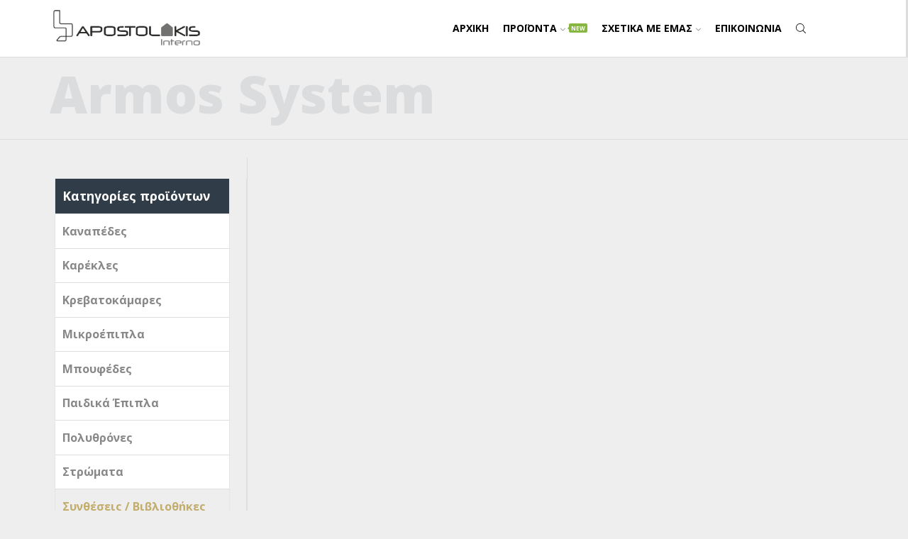

--- FILE ---
content_type: text/html; charset=UTF-8
request_url: https://apostolakis-interno.gr/product/sintheseis-vivliothikes/armos-system/
body_size: 30557
content:
<!DOCTYPE html>
<html lang="el" xmlns="http://www.w3.org/1999/xhtml" prefix="og: http://ogp.me/ns# fb: http://www.facebook.com/2008/fbml" >
<head>
	<meta charset="UTF-8" />
	<meta name="viewport" content="width=device-width, initial-scale=1.0, maximum-scale=1.0, user-scalable=0"/>
	<meta name='robots' content='index, follow, max-image-preview:large, max-snippet:-1, max-video-preview:-1' />

	<!-- This site is optimized with the Yoast SEO plugin v22.8 - https://yoast.com/wordpress/plugins/seo/ -->
	<title>Armos System - Συνθέσεις / Βιβλιοθήκες - Αποστολάκης Interno - Ηράκλειο Κρήτης</title>
	<link rel="canonical" href="https://apostolakis-interno.gr/product/sintheseis-vivliothikes/armos-system/" />
	<meta property="og:locale" content="el_GR" />
	<meta property="og:type" content="article" />
	<meta property="og:title" content="Armos System - Συνθέσεις / Βιβλιοθήκες - Αποστολάκης Interno - Ηράκλειο Κρήτης" />
	<meta property="og:url" content="https://apostolakis-interno.gr/product/sintheseis-vivliothikes/armos-system/" />
	<meta property="og:site_name" content="Αποστολάκης Interno" />
	<meta property="og:image" content="https://apostolakis-interno.gr/wp-content/uploads/2018/07/Armos-System.jpg" />
	<meta property="og:image:width" content="1500" />
	<meta property="og:image:height" content="994" />
	<meta property="og:image:type" content="image/jpeg" />
	<meta name="twitter:card" content="summary_large_image" />
	<script type="application/ld+json" class="yoast-schema-graph">{"@context":"https://schema.org","@graph":[{"@type":"WebPage","@id":"https://apostolakis-interno.gr/product/sintheseis-vivliothikes/armos-system/","url":"https://apostolakis-interno.gr/product/sintheseis-vivliothikes/armos-system/","name":"Armos System - Συνθέσεις / Βιβλιοθήκες - Αποστολάκης Interno - Ηράκλειο Κρήτης","isPartOf":{"@id":"https://apostolakis-interno.gr/#website"},"primaryImageOfPage":{"@id":"https://apostolakis-interno.gr/product/sintheseis-vivliothikes/armos-system/#primaryimage"},"image":{"@id":"https://apostolakis-interno.gr/product/sintheseis-vivliothikes/armos-system/#primaryimage"},"thumbnailUrl":"https://apostolakis-interno.gr/wp-content/uploads/2018/07/Armos-System.jpg","datePublished":"2018-07-29T14:41:28+00:00","dateModified":"2018-07-29T14:41:28+00:00","breadcrumb":{"@id":"https://apostolakis-interno.gr/product/sintheseis-vivliothikes/armos-system/#breadcrumb"},"inLanguage":"el","potentialAction":[{"@type":"ReadAction","target":["https://apostolakis-interno.gr/product/sintheseis-vivliothikes/armos-system/"]}]},{"@type":"ImageObject","inLanguage":"el","@id":"https://apostolakis-interno.gr/product/sintheseis-vivliothikes/armos-system/#primaryimage","url":"https://apostolakis-interno.gr/wp-content/uploads/2018/07/Armos-System.jpg","contentUrl":"https://apostolakis-interno.gr/wp-content/uploads/2018/07/Armos-System.jpg","width":1500,"height":994},{"@type":"BreadcrumbList","@id":"https://apostolakis-interno.gr/product/sintheseis-vivliothikes/armos-system/#breadcrumb","itemListElement":[{"@type":"ListItem","position":1,"name":"Home","item":"https://apostolakis-interno.gr/"},{"@type":"ListItem","position":2,"name":"Προϊόντα","item":"https://apostolakis-interno.gr/shop/"},{"@type":"ListItem","position":3,"name":"Armos System"}]},{"@type":"WebSite","@id":"https://apostolakis-interno.gr/#website","url":"https://apostolakis-interno.gr/","name":"Αποστολάκης Interno","description":"","publisher":{"@id":"https://apostolakis-interno.gr/#organization"},"potentialAction":[{"@type":"SearchAction","target":{"@type":"EntryPoint","urlTemplate":"https://apostolakis-interno.gr/?s={search_term_string}"},"query-input":"required name=search_term_string"}],"inLanguage":"el"},{"@type":"Organization","@id":"https://apostolakis-interno.gr/#organization","name":"Αποστολάκης Interno","url":"https://apostolakis-interno.gr/","logo":{"@type":"ImageObject","inLanguage":"el","@id":"https://apostolakis-interno.gr/#/schema/logo/image/","url":"https://apostolakis-interno.gr/wp-content/uploads/2018/06/apostolakis_4.png","contentUrl":"https://apostolakis-interno.gr/wp-content/uploads/2018/06/apostolakis_4.png","width":2297,"height":1294,"caption":"Αποστολάκης Interno"},"image":{"@id":"https://apostolakis-interno.gr/#/schema/logo/image/"}}]}</script>
	<!-- / Yoast SEO plugin. -->


<link rel="alternate" type="application/rss+xml" title="Ροή RSS &raquo; Αποστολάκης Interno" href="https://apostolakis-interno.gr/feed/" />
<link rel="alternate" type="application/rss+xml" title="Ροή Σχολίων &raquo; Αποστολάκης Interno" href="https://apostolakis-interno.gr/comments/feed/" />
<link rel="alternate" type="application/rss+xml" title="Ροή Σχολίων Αποστολάκης Interno &raquo; Armos System" href="https://apostolakis-interno.gr/product/sintheseis-vivliothikes/armos-system/feed/" />
		<!-- This site uses the Google Analytics by MonsterInsights plugin v8.27.0 - Using Analytics tracking - https://www.monsterinsights.com/ -->
		<!-- Note: MonsterInsights is not currently configured on this site. The site owner needs to authenticate with Google Analytics in the MonsterInsights settings panel. -->
					<!-- No tracking code set -->
				<!-- / Google Analytics by MonsterInsights -->
		<script type="text/javascript">
/* <![CDATA[ */
window._wpemojiSettings = {"baseUrl":"https:\/\/s.w.org\/images\/core\/emoji\/15.0.3\/72x72\/","ext":".png","svgUrl":"https:\/\/s.w.org\/images\/core\/emoji\/15.0.3\/svg\/","svgExt":".svg","source":{"concatemoji":"https:\/\/apostolakis-interno.gr\/wp-includes\/js\/wp-emoji-release.min.js?ver=6.5.7"}};
/*! This file is auto-generated */
!function(i,n){var o,s,e;function c(e){try{var t={supportTests:e,timestamp:(new Date).valueOf()};sessionStorage.setItem(o,JSON.stringify(t))}catch(e){}}function p(e,t,n){e.clearRect(0,0,e.canvas.width,e.canvas.height),e.fillText(t,0,0);var t=new Uint32Array(e.getImageData(0,0,e.canvas.width,e.canvas.height).data),r=(e.clearRect(0,0,e.canvas.width,e.canvas.height),e.fillText(n,0,0),new Uint32Array(e.getImageData(0,0,e.canvas.width,e.canvas.height).data));return t.every(function(e,t){return e===r[t]})}function u(e,t,n){switch(t){case"flag":return n(e,"\ud83c\udff3\ufe0f\u200d\u26a7\ufe0f","\ud83c\udff3\ufe0f\u200b\u26a7\ufe0f")?!1:!n(e,"\ud83c\uddfa\ud83c\uddf3","\ud83c\uddfa\u200b\ud83c\uddf3")&&!n(e,"\ud83c\udff4\udb40\udc67\udb40\udc62\udb40\udc65\udb40\udc6e\udb40\udc67\udb40\udc7f","\ud83c\udff4\u200b\udb40\udc67\u200b\udb40\udc62\u200b\udb40\udc65\u200b\udb40\udc6e\u200b\udb40\udc67\u200b\udb40\udc7f");case"emoji":return!n(e,"\ud83d\udc26\u200d\u2b1b","\ud83d\udc26\u200b\u2b1b")}return!1}function f(e,t,n){var r="undefined"!=typeof WorkerGlobalScope&&self instanceof WorkerGlobalScope?new OffscreenCanvas(300,150):i.createElement("canvas"),a=r.getContext("2d",{willReadFrequently:!0}),o=(a.textBaseline="top",a.font="600 32px Arial",{});return e.forEach(function(e){o[e]=t(a,e,n)}),o}function t(e){var t=i.createElement("script");t.src=e,t.defer=!0,i.head.appendChild(t)}"undefined"!=typeof Promise&&(o="wpEmojiSettingsSupports",s=["flag","emoji"],n.supports={everything:!0,everythingExceptFlag:!0},e=new Promise(function(e){i.addEventListener("DOMContentLoaded",e,{once:!0})}),new Promise(function(t){var n=function(){try{var e=JSON.parse(sessionStorage.getItem(o));if("object"==typeof e&&"number"==typeof e.timestamp&&(new Date).valueOf()<e.timestamp+604800&&"object"==typeof e.supportTests)return e.supportTests}catch(e){}return null}();if(!n){if("undefined"!=typeof Worker&&"undefined"!=typeof OffscreenCanvas&&"undefined"!=typeof URL&&URL.createObjectURL&&"undefined"!=typeof Blob)try{var e="postMessage("+f.toString()+"("+[JSON.stringify(s),u.toString(),p.toString()].join(",")+"));",r=new Blob([e],{type:"text/javascript"}),a=new Worker(URL.createObjectURL(r),{name:"wpTestEmojiSupports"});return void(a.onmessage=function(e){c(n=e.data),a.terminate(),t(n)})}catch(e){}c(n=f(s,u,p))}t(n)}).then(function(e){for(var t in e)n.supports[t]=e[t],n.supports.everything=n.supports.everything&&n.supports[t],"flag"!==t&&(n.supports.everythingExceptFlag=n.supports.everythingExceptFlag&&n.supports[t]);n.supports.everythingExceptFlag=n.supports.everythingExceptFlag&&!n.supports.flag,n.DOMReady=!1,n.readyCallback=function(){n.DOMReady=!0}}).then(function(){return e}).then(function(){var e;n.supports.everything||(n.readyCallback(),(e=n.source||{}).concatemoji?t(e.concatemoji):e.wpemoji&&e.twemoji&&(t(e.twemoji),t(e.wpemoji)))}))}((window,document),window._wpemojiSettings);
/* ]]> */
</script>
<style id='wp-emoji-styles-inline-css' type='text/css'>

	img.wp-smiley, img.emoji {
		display: inline !important;
		border: none !important;
		box-shadow: none !important;
		height: 1em !important;
		width: 1em !important;
		margin: 0 0.07em !important;
		vertical-align: -0.1em !important;
		background: none !important;
		padding: 0 !important;
	}
</style>
<link rel='stylesheet' id='wp-block-library-css' href='https://apostolakis-interno.gr/wp-includes/css/dist/block-library/style.min.css?ver=6.5.7' type='text/css' media='all' />
<link rel='stylesheet' id='wc-block-style-css' href='https://apostolakis-interno.gr/wp-content/plugins/woocommerce/packages/woocommerce-blocks/build/style.css?ver=2.5.14' type='text/css' media='all' />
<style id='classic-theme-styles-inline-css' type='text/css'>
/*! This file is auto-generated */
.wp-block-button__link{color:#fff;background-color:#32373c;border-radius:9999px;box-shadow:none;text-decoration:none;padding:calc(.667em + 2px) calc(1.333em + 2px);font-size:1.125em}.wp-block-file__button{background:#32373c;color:#fff;text-decoration:none}
</style>
<style id='global-styles-inline-css' type='text/css'>
body{--wp--preset--color--black: #000000;--wp--preset--color--cyan-bluish-gray: #abb8c3;--wp--preset--color--white: #ffffff;--wp--preset--color--pale-pink: #f78da7;--wp--preset--color--vivid-red: #cf2e2e;--wp--preset--color--luminous-vivid-orange: #ff6900;--wp--preset--color--luminous-vivid-amber: #fcb900;--wp--preset--color--light-green-cyan: #7bdcb5;--wp--preset--color--vivid-green-cyan: #00d084;--wp--preset--color--pale-cyan-blue: #8ed1fc;--wp--preset--color--vivid-cyan-blue: #0693e3;--wp--preset--color--vivid-purple: #9b51e0;--wp--preset--gradient--vivid-cyan-blue-to-vivid-purple: linear-gradient(135deg,rgba(6,147,227,1) 0%,rgb(155,81,224) 100%);--wp--preset--gradient--light-green-cyan-to-vivid-green-cyan: linear-gradient(135deg,rgb(122,220,180) 0%,rgb(0,208,130) 100%);--wp--preset--gradient--luminous-vivid-amber-to-luminous-vivid-orange: linear-gradient(135deg,rgba(252,185,0,1) 0%,rgba(255,105,0,1) 100%);--wp--preset--gradient--luminous-vivid-orange-to-vivid-red: linear-gradient(135deg,rgba(255,105,0,1) 0%,rgb(207,46,46) 100%);--wp--preset--gradient--very-light-gray-to-cyan-bluish-gray: linear-gradient(135deg,rgb(238,238,238) 0%,rgb(169,184,195) 100%);--wp--preset--gradient--cool-to-warm-spectrum: linear-gradient(135deg,rgb(74,234,220) 0%,rgb(151,120,209) 20%,rgb(207,42,186) 40%,rgb(238,44,130) 60%,rgb(251,105,98) 80%,rgb(254,248,76) 100%);--wp--preset--gradient--blush-light-purple: linear-gradient(135deg,rgb(255,206,236) 0%,rgb(152,150,240) 100%);--wp--preset--gradient--blush-bordeaux: linear-gradient(135deg,rgb(254,205,165) 0%,rgb(254,45,45) 50%,rgb(107,0,62) 100%);--wp--preset--gradient--luminous-dusk: linear-gradient(135deg,rgb(255,203,112) 0%,rgb(199,81,192) 50%,rgb(65,88,208) 100%);--wp--preset--gradient--pale-ocean: linear-gradient(135deg,rgb(255,245,203) 0%,rgb(182,227,212) 50%,rgb(51,167,181) 100%);--wp--preset--gradient--electric-grass: linear-gradient(135deg,rgb(202,248,128) 0%,rgb(113,206,126) 100%);--wp--preset--gradient--midnight: linear-gradient(135deg,rgb(2,3,129) 0%,rgb(40,116,252) 100%);--wp--preset--font-size--small: 13px;--wp--preset--font-size--medium: 20px;--wp--preset--font-size--large: 36px;--wp--preset--font-size--x-large: 42px;--wp--preset--spacing--20: 0.44rem;--wp--preset--spacing--30: 0.67rem;--wp--preset--spacing--40: 1rem;--wp--preset--spacing--50: 1.5rem;--wp--preset--spacing--60: 2.25rem;--wp--preset--spacing--70: 3.38rem;--wp--preset--spacing--80: 5.06rem;--wp--preset--shadow--natural: 6px 6px 9px rgba(0, 0, 0, 0.2);--wp--preset--shadow--deep: 12px 12px 50px rgba(0, 0, 0, 0.4);--wp--preset--shadow--sharp: 6px 6px 0px rgba(0, 0, 0, 0.2);--wp--preset--shadow--outlined: 6px 6px 0px -3px rgba(255, 255, 255, 1), 6px 6px rgba(0, 0, 0, 1);--wp--preset--shadow--crisp: 6px 6px 0px rgba(0, 0, 0, 1);}:where(.is-layout-flex){gap: 0.5em;}:where(.is-layout-grid){gap: 0.5em;}body .is-layout-flex{display: flex;}body .is-layout-flex{flex-wrap: wrap;align-items: center;}body .is-layout-flex > *{margin: 0;}body .is-layout-grid{display: grid;}body .is-layout-grid > *{margin: 0;}:where(.wp-block-columns.is-layout-flex){gap: 2em;}:where(.wp-block-columns.is-layout-grid){gap: 2em;}:where(.wp-block-post-template.is-layout-flex){gap: 1.25em;}:where(.wp-block-post-template.is-layout-grid){gap: 1.25em;}.has-black-color{color: var(--wp--preset--color--black) !important;}.has-cyan-bluish-gray-color{color: var(--wp--preset--color--cyan-bluish-gray) !important;}.has-white-color{color: var(--wp--preset--color--white) !important;}.has-pale-pink-color{color: var(--wp--preset--color--pale-pink) !important;}.has-vivid-red-color{color: var(--wp--preset--color--vivid-red) !important;}.has-luminous-vivid-orange-color{color: var(--wp--preset--color--luminous-vivid-orange) !important;}.has-luminous-vivid-amber-color{color: var(--wp--preset--color--luminous-vivid-amber) !important;}.has-light-green-cyan-color{color: var(--wp--preset--color--light-green-cyan) !important;}.has-vivid-green-cyan-color{color: var(--wp--preset--color--vivid-green-cyan) !important;}.has-pale-cyan-blue-color{color: var(--wp--preset--color--pale-cyan-blue) !important;}.has-vivid-cyan-blue-color{color: var(--wp--preset--color--vivid-cyan-blue) !important;}.has-vivid-purple-color{color: var(--wp--preset--color--vivid-purple) !important;}.has-black-background-color{background-color: var(--wp--preset--color--black) !important;}.has-cyan-bluish-gray-background-color{background-color: var(--wp--preset--color--cyan-bluish-gray) !important;}.has-white-background-color{background-color: var(--wp--preset--color--white) !important;}.has-pale-pink-background-color{background-color: var(--wp--preset--color--pale-pink) !important;}.has-vivid-red-background-color{background-color: var(--wp--preset--color--vivid-red) !important;}.has-luminous-vivid-orange-background-color{background-color: var(--wp--preset--color--luminous-vivid-orange) !important;}.has-luminous-vivid-amber-background-color{background-color: var(--wp--preset--color--luminous-vivid-amber) !important;}.has-light-green-cyan-background-color{background-color: var(--wp--preset--color--light-green-cyan) !important;}.has-vivid-green-cyan-background-color{background-color: var(--wp--preset--color--vivid-green-cyan) !important;}.has-pale-cyan-blue-background-color{background-color: var(--wp--preset--color--pale-cyan-blue) !important;}.has-vivid-cyan-blue-background-color{background-color: var(--wp--preset--color--vivid-cyan-blue) !important;}.has-vivid-purple-background-color{background-color: var(--wp--preset--color--vivid-purple) !important;}.has-black-border-color{border-color: var(--wp--preset--color--black) !important;}.has-cyan-bluish-gray-border-color{border-color: var(--wp--preset--color--cyan-bluish-gray) !important;}.has-white-border-color{border-color: var(--wp--preset--color--white) !important;}.has-pale-pink-border-color{border-color: var(--wp--preset--color--pale-pink) !important;}.has-vivid-red-border-color{border-color: var(--wp--preset--color--vivid-red) !important;}.has-luminous-vivid-orange-border-color{border-color: var(--wp--preset--color--luminous-vivid-orange) !important;}.has-luminous-vivid-amber-border-color{border-color: var(--wp--preset--color--luminous-vivid-amber) !important;}.has-light-green-cyan-border-color{border-color: var(--wp--preset--color--light-green-cyan) !important;}.has-vivid-green-cyan-border-color{border-color: var(--wp--preset--color--vivid-green-cyan) !important;}.has-pale-cyan-blue-border-color{border-color: var(--wp--preset--color--pale-cyan-blue) !important;}.has-vivid-cyan-blue-border-color{border-color: var(--wp--preset--color--vivid-cyan-blue) !important;}.has-vivid-purple-border-color{border-color: var(--wp--preset--color--vivid-purple) !important;}.has-vivid-cyan-blue-to-vivid-purple-gradient-background{background: var(--wp--preset--gradient--vivid-cyan-blue-to-vivid-purple) !important;}.has-light-green-cyan-to-vivid-green-cyan-gradient-background{background: var(--wp--preset--gradient--light-green-cyan-to-vivid-green-cyan) !important;}.has-luminous-vivid-amber-to-luminous-vivid-orange-gradient-background{background: var(--wp--preset--gradient--luminous-vivid-amber-to-luminous-vivid-orange) !important;}.has-luminous-vivid-orange-to-vivid-red-gradient-background{background: var(--wp--preset--gradient--luminous-vivid-orange-to-vivid-red) !important;}.has-very-light-gray-to-cyan-bluish-gray-gradient-background{background: var(--wp--preset--gradient--very-light-gray-to-cyan-bluish-gray) !important;}.has-cool-to-warm-spectrum-gradient-background{background: var(--wp--preset--gradient--cool-to-warm-spectrum) !important;}.has-blush-light-purple-gradient-background{background: var(--wp--preset--gradient--blush-light-purple) !important;}.has-blush-bordeaux-gradient-background{background: var(--wp--preset--gradient--blush-bordeaux) !important;}.has-luminous-dusk-gradient-background{background: var(--wp--preset--gradient--luminous-dusk) !important;}.has-pale-ocean-gradient-background{background: var(--wp--preset--gradient--pale-ocean) !important;}.has-electric-grass-gradient-background{background: var(--wp--preset--gradient--electric-grass) !important;}.has-midnight-gradient-background{background: var(--wp--preset--gradient--midnight) !important;}.has-small-font-size{font-size: var(--wp--preset--font-size--small) !important;}.has-medium-font-size{font-size: var(--wp--preset--font-size--medium) !important;}.has-large-font-size{font-size: var(--wp--preset--font-size--large) !important;}.has-x-large-font-size{font-size: var(--wp--preset--font-size--x-large) !important;}
.wp-block-navigation a:where(:not(.wp-element-button)){color: inherit;}
:where(.wp-block-post-template.is-layout-flex){gap: 1.25em;}:where(.wp-block-post-template.is-layout-grid){gap: 1.25em;}
:where(.wp-block-columns.is-layout-flex){gap: 2em;}:where(.wp-block-columns.is-layout-grid){gap: 2em;}
.wp-block-pullquote{font-size: 1.5em;line-height: 1.6;}
</style>
<link rel='stylesheet' id='contact-form-7-css' href='https://apostolakis-interno.gr/wp-content/plugins/contact-form-7/includes/css/styles.css?ver=5.9.5' type='text/css' media='all' />
<link rel='stylesheet' id='rs-plugin-settings-css' href='https://apostolakis-interno.gr/wp-content/plugins/revslider/public/assets/css/rs6.css?ver=6.2.2' type='text/css' media='all' />
<style id='rs-plugin-settings-inline-css' type='text/css'>
#rs-demo-id {}
</style>
<link rel='stylesheet' id='sb-style-css' href='https://apostolakis-interno.gr/wp-content/plugins/sb-woocommerce-infinite-scroll/assets/css/sbsa.css?ver=1.1' type='text/css' media='all' />
<link rel='stylesheet' id='sb-animate-style-css' href='https://apostolakis-interno.gr/wp-content/plugins/sb-woocommerce-infinite-scroll/assets/css/animate.css?ver=1.1' type='text/css' media='all' />
<style id='woocommerce-inline-inline-css' type='text/css'>
.woocommerce form .form-row .required { visibility: visible; }
</style>
<link rel='stylesheet' id='loftloader-lite-animation-css' href='https://apostolakis-interno.gr/wp-content/plugins/loftloader/assets/css/loftloader.min.css?ver=2022112601' type='text/css' media='all' />
<link rel='stylesheet' id='etheme-parent-style-css' href='https://apostolakis-interno.gr/wp-content/themes/xstore/xstore.min.css?ver=9.3.11' type='text/css' media='all' />
<link rel='stylesheet' id='etheme-wpb-style-css' href='https://apostolakis-interno.gr/wp-content/themes/xstore/css/wpb.min.css?ver=9.3.11' type='text/css' media='all' />
<link rel='stylesheet' id='js_composer_front-css' href='https://apostolakis-interno.gr/wp-content/plugins/js_composer/assets/css/js_composer.min.css?ver=5.4.7' type='text/css' media='all' />
<link rel='stylesheet' id='etheme-sidebar-css' href='https://apostolakis-interno.gr/wp-content/themes/xstore/css/modules/layout/sidebar.min.css?ver=9.3.11' type='text/css' media='all' />
<link rel='stylesheet' id='etheme-breadcrumbs-css' href='https://apostolakis-interno.gr/wp-content/themes/xstore/css/modules/breadcrumbs.min.css?ver=9.3.11' type='text/css' media='all' />
<link rel='stylesheet' id='etheme-back-top-css' href='https://apostolakis-interno.gr/wp-content/themes/xstore/css/modules/back-top.min.css?ver=9.3.11' type='text/css' media='all' />
<link rel='stylesheet' id='etheme-woocommerce-css' href='https://apostolakis-interno.gr/wp-content/themes/xstore/css/modules/woocommerce/global.min.css?ver=9.3.11' type='text/css' media='all' />
<link rel='stylesheet' id='etheme-woocommerce-archive-css' href='https://apostolakis-interno.gr/wp-content/themes/xstore/css/modules/woocommerce/archive.min.css?ver=9.3.11' type='text/css' media='all' />
<link rel='stylesheet' id='etheme-catalog-mode-css' href='https://apostolakis-interno.gr/wp-content/themes/xstore/css/modules/woocommerce/catalog-mode.min.css?ver=9.3.11' type='text/css' media='all' />
<link rel='stylesheet' id='etheme-single-product-css' href='https://apostolakis-interno.gr/wp-content/themes/xstore/css/modules/woocommerce/single-product/single-product.min.css?ver=9.3.11' type='text/css' media='all' />
<link rel='stylesheet' id='etheme-single-product-elements-css' href='https://apostolakis-interno.gr/wp-content/themes/xstore/css/modules/woocommerce/single-product/single-product-elements.min.css?ver=9.3.11' type='text/css' media='all' />
<link rel='stylesheet' id='etheme-star-rating-css' href='https://apostolakis-interno.gr/wp-content/themes/xstore/css/modules/star-rating.min.css?ver=9.3.11' type='text/css' media='all' />
<link rel='stylesheet' id='etheme-comments-css' href='https://apostolakis-interno.gr/wp-content/themes/xstore/css/modules/comments.min.css?ver=9.3.11' type='text/css' media='all' />
<link rel='stylesheet' id='etheme-single-post-meta-css' href='https://apostolakis-interno.gr/wp-content/themes/xstore/css/modules/blog/single-post/meta.min.css?ver=9.3.11' type='text/css' media='all' />
<link rel='stylesheet' id='etheme-portfolio-css' href='https://apostolakis-interno.gr/wp-content/themes/xstore/css/portfolio.min.css?ver=9.3.11' type='text/css' media='all' />
<link rel='stylesheet' id='etheme-isotope-filters-css' href='https://apostolakis-interno.gr/wp-content/themes/xstore/css/modules/isotope/filters.min.css?ver=9.3.11' type='text/css' media='all' />
<link rel='stylesheet' id='etheme-contact-forms-css' href='https://apostolakis-interno.gr/wp-content/themes/xstore/css/modules/contact-forms.min.css?ver=9.3.11' type='text/css' media='all' />
<style id='xstore-icons-font-inline-css' type='text/css'>
@font-face {
				  font-family: 'xstore-icons';
				  src:
				    url('https://apostolakis-interno.gr/wp-content/themes/xstore/fonts/xstore-icons-light.ttf') format('truetype'),
				    url('https://apostolakis-interno.gr/wp-content/themes/xstore/fonts/xstore-icons-light.woff2') format('woff2'),
				    url('https://apostolakis-interno.gr/wp-content/themes/xstore/fonts/xstore-icons-light.woff') format('woff'),
				    url('https://apostolakis-interno.gr/wp-content/themes/xstore/fonts/xstore-icons-light.svg#xstore-icons') format('svg');
				  font-weight: normal;
				  font-style: normal;
				  font-display: swap;
				}
</style>
<link rel='stylesheet' id='etheme-header-menu-css' href='https://apostolakis-interno.gr/wp-content/themes/xstore/css/modules/layout/header/parts/menu.min.css?ver=9.3.11' type='text/css' media='all' />
<link rel='stylesheet' id='etheme-header-search-css' href='https://apostolakis-interno.gr/wp-content/themes/xstore/css/modules/layout/header/parts/search.min.css?ver=9.3.11' type='text/css' media='all' />
<link rel='stylesheet' id='etheme-product-view-default-css' href='https://apostolakis-interno.gr/wp-content/themes/xstore/css/modules/woocommerce/product-hovers/product-view-default.min.css?ver=9.3.11' type='text/css' media='all' />
<link rel='stylesheet' id='etheme-blog-global-css' href='https://apostolakis-interno.gr/wp-content/themes/xstore/css/modules/blog/blog-global.min.css?ver=9.3.11' type='text/css' media='all' />
<link rel='stylesheet' id='xstore-kirki-styles-css' href='https://apostolakis-interno.gr/wp-content/uploads/xstore/kirki-styles.css?ver=1717330172928' type='text/css' media='all' />
<script type="text/javascript" src="https://apostolakis-interno.gr/wp-includes/js/jquery/jquery.min.js?ver=3.7.1" id="jquery-core-js"></script>
<script type="text/javascript" src="https://apostolakis-interno.gr/wp-includes/js/jquery/jquery-migrate.min.js?ver=3.4.1" id="jquery-migrate-js"></script>
<script type="text/javascript" src="https://apostolakis-interno.gr/wp-content/plugins/revslider/public/assets/js/rbtools.min.js?ver=6.0" id="tp-tools-js"></script>
<script type="text/javascript" src="https://apostolakis-interno.gr/wp-content/plugins/revslider/public/assets/js/rs6.min.js?ver=6.2.2" id="revmin-js"></script>
<script type="text/javascript" src="https://apostolakis-interno.gr/wp-content/plugins/woocommerce/assets/js/jquery-blockui/jquery.blockUI.min.js?ver=2.70" id="jquery-blockui-js"></script>
<script type="text/javascript" id="wc-add-to-cart-js-extra">
/* <![CDATA[ */
var wc_add_to_cart_params = {"ajax_url":"\/wp-admin\/admin-ajax.php","wc_ajax_url":"\/?wc-ajax=%%endpoint%%","i18n_view_cart":"\u03a0\u03c1\u03bf\u03b2\u03bf\u03bb\u03ae \u03ba\u03b1\u03bb\u03b1\u03b8\u03b9\u03bf\u03cd","cart_url":"https:\/\/apostolakis-interno.gr","is_cart":"","cart_redirect_after_add":"no"};
/* ]]> */
</script>
<script type="text/javascript" src="https://apostolakis-interno.gr/wp-content/plugins/woocommerce/assets/js/frontend/add-to-cart.min.js?ver=4.0.4" id="wc-add-to-cart-js"></script>
<script type="text/javascript" src="https://apostolakis-interno.gr/wp-content/plugins/js_composer/assets/js/vendors/woocommerce-add-to-cart.js?ver=5.4.7" id="vc_woocommerce-add-to-cart-js-js"></script>
<link rel="https://api.w.org/" href="https://apostolakis-interno.gr/wp-json/" /><link rel="alternate" type="application/json" href="https://apostolakis-interno.gr/wp-json/wp/v2/product/6161" /><link rel="EditURI" type="application/rsd+xml" title="RSD" href="https://apostolakis-interno.gr/xmlrpc.php?rsd" />
<meta name="generator" content="WordPress 6.5.7" />
<meta name="generator" content="WooCommerce 4.0.4" />
<link rel='shortlink' href='https://apostolakis-interno.gr/?p=6161' />
<meta name="generator" content="Redux 4.4.17" />			<link rel="prefetch" as="font" href="https://apostolakis-interno.gr/wp-content/themes/xstore/fonts/xstore-icons-light.woff?v=9.3.11" type="font/woff">
					<link rel="prefetch" as="font" href="https://apostolakis-interno.gr/wp-content/themes/xstore/fonts/xstore-icons-light.woff2?v=9.3.11" type="font/woff2">
			<noscript><style>.woocommerce-product-gallery{ opacity: 1 !important; }</style></noscript>
	<style type="text/css">.recentcomments a{display:inline !important;padding:0 !important;margin:0 !important;}</style><meta name="generator" content="Powered by WPBakery Page Builder - drag and drop page builder for WordPress."/>
<!--[if lte IE 9]><link rel="stylesheet" type="text/css" href="https://apostolakis-interno.gr/wp-content/plugins/js_composer/assets/css/vc_lte_ie9.min.css" media="screen"><![endif]--><meta name="generator" content="Powered by Slider Revolution 6.2.2 - responsive, Mobile-Friendly Slider Plugin for WordPress with comfortable drag and drop interface." />
<link rel="icon" href="https://apostolakis-interno.gr/wp-content/uploads/2018/06/cropped-apostolakis_5-32x32.png" sizes="32x32" />
<link rel="icon" href="https://apostolakis-interno.gr/wp-content/uploads/2018/06/cropped-apostolakis_5-192x192.png" sizes="192x192" />
<link rel="apple-touch-icon" href="https://apostolakis-interno.gr/wp-content/uploads/2018/06/cropped-apostolakis_5-180x180.png" />
<meta name="msapplication-TileImage" content="https://apostolakis-interno.gr/wp-content/uploads/2018/06/cropped-apostolakis_5-270x270.png" />
<script type="text/javascript">function setREVStartSize(e){			
			try {								
				var pw = document.getElementById(e.c).parentNode.offsetWidth,
					newh;
				pw = pw===0 || isNaN(pw) ? window.innerWidth : pw;
				e.tabw = e.tabw===undefined ? 0 : parseInt(e.tabw);
				e.thumbw = e.thumbw===undefined ? 0 : parseInt(e.thumbw);
				e.tabh = e.tabh===undefined ? 0 : parseInt(e.tabh);
				e.thumbh = e.thumbh===undefined ? 0 : parseInt(e.thumbh);
				e.tabhide = e.tabhide===undefined ? 0 : parseInt(e.tabhide);
				e.thumbhide = e.thumbhide===undefined ? 0 : parseInt(e.thumbhide);
				e.mh = e.mh===undefined || e.mh=="" || e.mh==="auto" ? 0 : parseInt(e.mh,0);		
				if(e.layout==="fullscreen" || e.l==="fullscreen") 						
					newh = Math.max(e.mh,window.innerHeight);				
				else{					
					e.gw = Array.isArray(e.gw) ? e.gw : [e.gw];
					for (var i in e.rl) if (e.gw[i]===undefined || e.gw[i]===0) e.gw[i] = e.gw[i-1];					
					e.gh = e.el===undefined || e.el==="" || (Array.isArray(e.el) && e.el.length==0)? e.gh : e.el;
					e.gh = Array.isArray(e.gh) ? e.gh : [e.gh];
					for (var i in e.rl) if (e.gh[i]===undefined || e.gh[i]===0) e.gh[i] = e.gh[i-1];
										
					var nl = new Array(e.rl.length),
						ix = 0,						
						sl;					
					e.tabw = e.tabhide>=pw ? 0 : e.tabw;
					e.thumbw = e.thumbhide>=pw ? 0 : e.thumbw;
					e.tabh = e.tabhide>=pw ? 0 : e.tabh;
					e.thumbh = e.thumbhide>=pw ? 0 : e.thumbh;					
					for (var i in e.rl) nl[i] = e.rl[i]<window.innerWidth ? 0 : e.rl[i];
					sl = nl[0];									
					for (var i in nl) if (sl>nl[i] && nl[i]>0) { sl = nl[i]; ix=i;}															
					var m = pw>(e.gw[ix]+e.tabw+e.thumbw) ? 1 : (pw-(e.tabw+e.thumbw)) / (e.gw[ix]);					

					newh =  (e.type==="carousel" && e.justify==="true" ? e.gh[ix] : (e.gh[ix] * m)) + (e.tabh + e.thumbh);
				}			
				
				if(window.rs_init_css===undefined) window.rs_init_css = document.head.appendChild(document.createElement("style"));					
				document.getElementById(e.c).height = newh;
				window.rs_init_css.innerHTML += "#"+e.c+"_wrapper { height: "+newh+"px }";				
			} catch(e){
				console.log("Failure at Presize of Slider:" + e)
			}					   
		  };</script>
<style id="loftloader-lite-custom-bg-color">#loftloader-wrapper .loader-section {
	background: #303c47;
}
</style><style id="loftloader-lite-custom-bg-opacity">#loftloader-wrapper .loader-section {
	opacity: 1;
}
</style><style id="loftloader-lite-custom-loader">#loftloader-wrapper.pl-imgloading #loader {
	width: 500px;
}
#loftloader-wrapper.pl-imgloading #loader span {
	background-size: cover;
	background-image: url(http://apostolakis-interno.gr/wp-content/uploads/2018/06/apostolakis_1.png);
}
</style>		<style type="text/css" id="wp-custom-css">
			.et_post-slider .swiper-wrapper img, .swipers-couple-wrapper .swiper-wrapper img {
    max-height: 450px;
    width: auto;

}

img.attachment-woocommerce_thumbnail.size-woocommerce_thumbnail.lazyload.lazyload-simple.et-lazy-loaded {
    max-height: 250px;
}		</style>
		<style id="kirki-inline-styles"></style><style type="text/css" class="et_custom-css">.onsale{width:3.75em;height:3.75em;line-height:1.2}.page-heading{margin-bottom:25px}::selection{background:#c2ad6c}.menu-wrapper .menu-item.item-design-mega-menu .nav-sublist-dropdown .container{width:100% !important;margin:0 !important}.item-design-mega-menu .nav-sublist-dropdown>.container>ul{padding:0 !important}.item-design-mega-menu .nav-sublist-dropdown>.container{width:100% !important;margin:0 !important}.nav-sublist-dropdown{margin-top:0 !important}.et_b_header-menu .menu a{font-family:Open Sans,sans-serif !important;font-weight:700 !important}.menu-wrapper .menu>li>a,.mobile-menu-wrapper .menu>li>a,.mobile-menu-wrapper .links li a,.secondary-title,.fullscreen-menu .menu>li>a,.fullscreen-menu .menu>li .inside>a,.header-wrapper.header-advanced .menu-wrapper .menu>li>a{color:#303c47}.mobile-menu-wrapper .links{display:none !important}@media (min-width:1200px){body.bordered .body-border-left,body.bordered .body-border-top,body.bordered .body-border-right,body.bordered .body-border-bottom{background-color:#fff}}.et-header-full-width .header-logo{padding-right:1.14em}.global-header-xstore .fixed-header .menu-wrapper,.header-xstore .menu-wrapper{width:65% !important}@media (min-width:1500px){.container{width:95% !important}}@media (min-width:1800px){.container{width:85% !important}}@media (min-width:1200px){.container{width:100%}}@media (max-width:1499px){.boxed .template-container,.boxed .header-wrapper,.container{width:100%;margin:0 auto}}@media (min-width:1500px){.boxed .template-container,.boxed .header-wrapper,.container,.et-header-full-width .fixed-header .container{max-width:1500px !important;margin:0 auto}}@media (min-width:1800px){.boxed .template-container,.boxed .header-wrapper,.container,.et-header-full-width .fixed-header .container{max-width:1800px !important;margin:0 auto}}.vc_btn3.vc_btn3-color-green,.vc_btn3.vc_btn3-color-green.vc_btn3-style-flat{color:#fff;background-color:#303c47}.vc_btn3.vc_btn3-color-green.vc_btn3-style-flat:focus,.vc_btn3.vc_btn3-color-green.vc_btn3-style-flat:hover,.vc_btn3.vc_btn3-color-green:focus,.vc_btn3.vc_btn3-color-green:hover{color:#fff !important;background-color:#c2ad6c}@media (min-width:1500px){.sticky-sidebar-loaded .sticky-sidebar{padding-right:3% !important;padding-left:3% !important}.col-md-3.col-md-pull-9.single-product-sidebar.sidebar-left{padding-right:3% !important;padding-left:3% !important}}p{font-size:15px;font-weight:400}a:active,a:hover{color:#c2ad6c !important}h5,.h5{text-transform:none !important;font-weight:100 !important;opacity:0.7}.bc-type-default a,.bc-type-default .delimeter{letter-spacing:0}.sidebar-widget li a{color:#1a1a1a}.product-information .products-page-cats a,.product-info-wrapper .products-page-cats a,.product-summary-center .products-page-cats a{color:#c2ad6c !important;text-transform:capitalize}.menu-wrapper .menu>li>a{padding:1.40em 1.07em}.header-color-dark .menu li a{color:#303c47 !important}.header-color-dark .menu li a:hover{color:#c2ad6c !important}.menu-wrapper .menu>li>a:after{background-color:#c2ad6c !important}.header-bg-block,.header-vertical{border-bottom:1px solid #ddd}.fixed-header{box-shadow:0 1px 20px rgba(0,0,0,0.15);min-height:60px;border-top:0}.fixed-header .nav-sublist-dropdown{top:70px !important;margin-top:0}.nav-sublist-dropdown{box-shadow:0 1px 20px rgba(0,0,0,0.15);border-radius:5px;margin-top:30px}.fixed-header>.container{padding-top:10px;padding-bottom:10px}.page-heading{background-image:none;border-bottom:1px solid #ddd;margin-bottom:0;padding-left:0 !important}.woocommerce-breadcrumb a{display:none}@media only screen and (max-width:480px){.global-header-xstore.et-header-not-overlap .page-heading{padding-top:1.71em}}.vc_tta-color-grey.vc_tta-style-classic .vc_tta-tab a{font-weight:400;text-transform:none}.et-look .banner{border:5px solid #00acc1}.posts-slider article h2{font-size:22px}.select2-results,.select2-drop,.select2-container .select2-choice,.form-control,select,.quantity input[type="number"],.emodal,input[type="text"],input[type="email"],input[type="password"],input[type="tel"],textarea,textarea.form-control,textarea{border-color:#1a1a1a !important;-webkit-transition:transform .2s linear,-webkit-box-shadow .2s linear;-moz-transition:transform .2s linear,-moz-box-shadow .2s linear;transition:transform .2s linear,box-shadow .2s linear}.wpcf7-form .form-group p input:focus{border:none;transform:translateY(-4px)!important;-webkit-transform:translateY(-4px)!important;box-shadow:0 17px 25px rgba(0,0,0,0.13)!important;-webkit-box-shadow:0 17px 25px rgba(0,0,0,0.13);-moz-box-shadow:0 17px 25px rgba(0,0,0,0.13);-o-box-shadow:0 17px 25px rgba(0,0,0,0.13);background:white}textarea.form-control,textarea:focus{border:none;transform:translateY(-4px)!important;-webkit-transform:translateY(-4px)!important;box-shadow:0 17px 25px rgba(0,0,0,0.13)!important;-webkit-box-shadow:0 17px 25px rgba(0,0,0,0.13);-moz-box-shadow:0 17px 25px rgba(0,0,0,0.13);-o-box-shadow:0 17px 25px rgba(0,0,0,0.13);background:white}.button,.btn,input[type="submit"]{color:#fff;text-transform:inherit;font-weight:normal;box-shadow:0 1px 0 rgba(0,0,0,0.05) !important;background-color:#303c47}.boxed .carousel-area .owl-controls .owl-prev,.boxed .carousel-area .owl-controls .owl-next{border-radius:50%;background:white;box-shadow:0 1px 2px rgba(0,0,0,.1)}@media (min-width:1500px){.product-image-wrapper{height:300px !important}}@media (max-width:1024px){.content-product .product-image-wrapper .footer-product .show-quickly{display:none !important}}@media (max-width:1499px) and (min-width:769px){.shop-full-width .products-grid.row-count-2 .product{margin:0 2.5% 3.5% 2.5% !important}}@media (min-width:1500px){.shop-full-width .products-grid.row-count-2 .product{width:31% !important;margin:0 .5% 3.5% .5% !important;float:left !important;clear:none !important}}.content-product.product-inview{border-radius:0 0 0 5%;box-shadow:0 1px 2px rgba(0,0,0,.1);-moz-box-sizing:border-box;box-sizing:border-box;-webkit-transition:transform .2s linear,-webkit-box-shadow .2s linear;-moz-transition:transform .2s linear,-moz-box-shadow .2s linear;transition:transform .2s linear,box-shadow .2s linear}img.attachment-shop_single.size-shop_single{max-height:400px;width:auto}img.attachment-shop_catalog.size-shop_catalog{max-height:250px;width:auto;margin:auto}.shop-full-width{padding:0 45px 0}.col-md-3.col-md-pull-9.sticky-sidebar.sidebar.sidebar-left{padding-top:30px}.sidebar-widget li a{transition:background-color .35s ease-out,color .35s ease-out,opacity .2s ease-out}.sidebar-widget li a:hover,.widget_product_categories.sidebar-widget ul li.current-cat>a{color:#c2ad6c !important;background-color:#eee}.widget_product_categories.sidebar-widget ul li a,.wpb_widgetised_column .widget_product_categories ul li a{padding:.80em .60em !important;border-bottom:1px solid #ddd;text-transform:capitalize;width:100%}.sidebar-widget.widget_product_categories .widget-title,.wpb_widgetised_column .widget_product_categories .widget-title{color:#fff !important;letter-spacing:0;padding:15px 10px;text-transform:none;margin-bottom:0;font-size:1.2em;border-bottom:1px solid #ddd;background:#303c47 !important}.widget_product_categories{box-shadow:0 1px 2px rgba(0,0,0,.1);-moz-box-sizing:border-box;box-sizing:border-box;background:#fff}.term-description{-webkit-transition:transform .2s linear,-webkit-box-shadow .2s linear;-moz-transition:transform .2s linear,-moz-box-shadow .2s linear;transition:transform .2s linear,box-shadow .2s linear;-moz-box-sizing:border-box;border-left:3px solid #c2ad6c;margin-bottom:30px;box-shadow:0 17px 25px rgba(0,0,0,0.13);-moz-box-sizing:border-box;box-sizing:border-box;padding:2%;background:#fff}.term-description:hover{box-shadow:0 1px 2px rgba(0,0,0,.1);background:white}.term-description p{color:#7a8186}@media (max-width:1499px) and (min-width:769px){.term-description{margin:0 2.5% 3.5% 2.5% !important}}@media (min-width:1500px){.term-description{margin:0 3.5% 3.5% .5% !important}}.sb-infinite-scroll-load-more:not(.finished) a{font-weight:normal;box-shadow:0 1px 2px rgba(0,0,0,.1);-moz-box-sizing:border-box;box-sizing:border-box;width:80%;text-transform:none;font-size:1rem;letter-spacing:0 !important;background-color:#233444;color:#fff;transition:background-color .35s ease-out,border .35s ease-out,box-shadow .35s ease-out,transform .3s ease-out,opacity .2s ease-out}@media (min-width:1026px){.sb-infinite-scroll-load-more:not(.finished) a:hover{box-shadow:0 4px 8px rgba(0,0,0,0.1);transform:translate(0,-3px);background-color:#c2ad6c;color:#fff !important}}.after-shop-loop{border-top:0 solid #e6e6e6}.product-view-mask2 .footer-product{width:100%}.view-color-dark .show-quickly{color:#c2ad6c !important;background-color:#c2ad6c;border-right:0 solid #c2ad6c !important;border-bottom:1px solid #ddd !important;width:100% !important}.view-color-dark .footer-product,.view-color-dark .product-mask{background-color:transparent}.view-color-dark .show-quickly:hover{background-color:#303c47}.view-color-dark .show-quickly:before{color:#fff}.content-product{background:#fff;padding-bottom:20px}.content-product .product-title a{text-shadow:20px 15px 5px rgba(0,0,0,0.06);font-size:1.6em;text-transform:none !important;margin-bottom:.3142em}.content-product .products-page-cats a{color:#c2ad6c !important}.breadcrumbs-type-disable.et-header-not-overlap:not(.home) .content-page{background-color:#eee;margin-top:0}.quick-view-popup .product-name{text-shadow:20px 15px 5px rgba(0,0,0,0.06);text-transform:none !important}.quick-view-popup .product-name:hover{text-shadow:15px 10px 15px rgba(0,0,0,0.08)}.quick-view-popup.mfp-with-anim,img.attachment-shop_single.size-shop_single{cursor:inherit !important}.product-template-default .page-heading.bc-type-left.bc-effect-none.bc-color-white.bc-size-small{display:none}.col-md-12.col-sm-12.product-content.quick-view-layout-default{padding:0 !important}.product-brands{box-shadow:0 1px 2px rgba(0,0,0,.1);-moz-box-sizing:border-box;box-sizing:border-box;background:#fff;padding:.43em;border:0}.product-brands .view-products{color:#949494 !important;font-weight:normal;text-transform:capitalize;border-top:1px solid #ddd;padding:0.429rem 0;margin:0.429rem 0 0}.product-brands img{width:40%;margin:5px 0}.zoom-images-button,.open-video-popup,.open-360-popup{box-shadow:0 1px 2px rgba(0,0,0,.1);background-color:white;-webkit-transition:all 0.2s linear;transition:all 0.2s linear}.zoom-images-button:hover{box-shadow:3px 4px 8px rgba(130,181,65,0.3);color:#c2ad6c}img.attachment-shop_single.size-shop_single{cursor:url(http://apostolakis-interno.gr/wp-content/uploads/2017/08/zooming-1.png),e-resize}.pswp__bg{background:#eee}.pswp__ui--idle .pswp__top-bar,.pswp__ui--fit .pswp__top-bar{opacity:1;background-color:#303c47 !important}.pswp--zoom-allowed .pswp__img{cursor:url(http://apostolakis-interno.gr/wp-content/uploads/2017/08/zooming-1.png),e-resize !important}.pswp__button--arrow--left:before,.pswp__button--arrow--right:before{background-color:#303c47}.col-md-3.col-md-pull-9.single-product-sidebar.sidebar-left{margin-top:30px}.posts-nav-btn .button{background-color:#fff}.posts-nav-btn .button:before{color:#fff}.product-information-inner{padding-top:1vw}.ui-widget{font-family:"Open Sans" !important}.ui-widget-content{border:1px solid #ddd !important;border-radius:2px !important;background:#eee !important;color:#1a1a1a !important}.ui-draggable .ui-dialog-titlebar{border-bottom:1px solid #ddd}label#wdm_product_name{text-shadow:20px 14px 10px rgba(0,0,0,0.05);font-size:40px !important;font-weight:900}#enquiry-form input.contact-input,#enquiry-form textarea.contact-input{background-color:#f2f2f2 !important;border:1px solid #1a1a1a !important;border-radius:0 !important}.ui-dialog .ui-dialog-titlebar-close{background:#c2ad6c !important}.contact-button,.ui-widget button{font-family:"Open Sans" !important;font-weight:normal !important;box-shadow:0 1px 2px rgba(0,0,0,.1) !important;background:none repeat scroll 0 0 #233444 !important;border-radius:2px !important;color:#fff !important;transition:background-color .35s ease-out,box-shadow .35s ease-out,transform .3s ease-out,opacity .2s ease-out}.contact-button:hover,.contact-button:focus,.contact-button:active,.ui-dialog .ui-dialog-buttonpane button:hover,.ui-dialog .ui-dialog-buttonpane button:focus,.ui-dialog .ui-dialog-buttonpane button:active{background:none repeat scroll 0 0 #c2ad6c !important;color:#fff !important;border:0 none;box-shadow:none;padding:5px 20px}span.share-title{display:none}ul.menu-social-icons{float:left !important}.thumbnails-list .active-thumbnail li{border:2px solid #303c47}.slide-item.product-slide.-slide .content-product .product-image-wrapper{height:300px}.single_add_to_cart_button,.before-checkout-form .button{background-color:#00acc1;border-color:#00acc1}.single_add_to_cart_button:hover,.before-checkout-form .button:hover,.form-row.place-order input[type="submit"]:hover,.et-wishlist-widget .wishlist-dropdown .buttons .btn-view-wishlist:hover{background-color:#0093ae!important;border-color:#0093ae!important}.widget_shopping_cart .btn-view-cart{background-color:#0093ae;border:2px solid #0093ae}.widget_shopping_cart .btn-view-cart:hover,.et-wishlist-widget .wishlist-dropdown .buttons .btn-view-wishlist{background-color:#00acc1!important;border-color:#00acc1!important}.product-information .yith-wcwl-add-to-wishlist{vertical-align:inherit}.quantity.buttons_added span{border-radius:26px;height:26px;line-height:25px;border:1px solid #d2d2d2;background-color:#fff;width:26px}.quantity.buttons_added span:before{position:relative}.quantity.buttons_added input[type="number"]{width:30px;height:26px;line-height:26px;background-color:transparent;border:none}.qty-span{text-transform:capitalize;margin-bottom:15px}.product-information .single_add_to_wishlist.button{padding-left:0;font-size:14px;font-weight:400;text-transform:capitalize}.product-information .single_add_to_wishlist.button:before{font-size:15px}.product-content .compare{text-transform:capitalize;font-weight:400;font-size:14px;padding-left:25px}.product-information .product_meta,.product-info-wrapper .product_meta,.product-summary-center .product_meta{margin-top:20px}.product-information a.add_to_wishlist.button{background-color:transparent !important;text-transform:capitalize;font-size:14px}.woocommerce .product-information a.add_to_wishlist.button:before{content:"\f08a" !important;font-family:FontAwesome !important;background-color:transparent !important;transition:all 0.2s linear;margin-right:5px}.product-information .yith-wcwl-add-to-wishlist a:not(.alt){background-color:transparent !important;text-transform:capitalize;font-size:14px !important;top:0 !important;font-weight:400}.woocommerce .product-information .yith-wcwl-add-to-wishlist a:not(.alt):before,.woocommerce .product-info-wrapper .yith-wcwl-add-to-wishlist a:not(.alt):before,.woocommerce .product-summary-center .yith-wcwl-add-to-wishlist a:not(.alt):before{background-color:transparent !important;height:auto;padding:0;top:0 !important;text-transform:capitalize;font-size:15px !important;content:"\f08a" !important;color:#00acc1 !important;font-family:FontAwesome !important}.single-product .tabs .wc-tabs{border-bottom:1px solid #e6e6e6}.single-product .tabs .tab-title span:after{bottom:-18px}.products-title{text-align:left}.products-title span{text-transform:capitalize}.product-information .yith-wcwl-add-to-wishlist{display:block}.product-information .cart,.product-information .cart + .yith-wcwl-add-to-wishlist{margin-bottom:0}.qty-span{display:none}.quantity.buttons_added{margin-right:30px;display:inline-block}.mc4wp-form .et-mailchimp input[type="email"]{background-color:white;height:50px;color:#a6a6a6}.mc4wp-form .et-mailchimp input[type="submit"]{background-color:#0093ae!important;opacity:1;top:0;height:50px;width:50px}.mc4wp-form .et-mailchimp input[type="submit"]:hover{background-color:#027f96 !important}.et-mailchimp input::-webkit-input-placeholder{color:#a6a6a6!important}.et-mailchimp input::-moz-placeholder{color:#a6a6a6!important}.et-mailchimp input:-moz-placeholder{color:#a6a6a6!important}.et-mailchimp input:-ms-input-placeholder{color:#a6a6a6!important}#etheme-popup .mc4wp-form .et-mailchimp input[type="email"]{background-color:#f5f5f5}.quick-view-popup .added-cart-tooltip{margin-top:-120px}.quick-view-popup .added-cart-tooltip:before{left:auto;right:15px}.quick-view-popup .added-cart-tooltip:after{left:auto;right:15px}.secondary-menu-wrapper .menu li.menu-item-has-children>.nav-sublist-dropdown{top:-50px !important}@media only screen and (max-width:767px){.product-information .cart{margin-bottom:15px !important}}@media only scree and (max-width:480px){.et-look .et-isotope-item:not(.product){width:100% !important}.footer-links-bakery{text-align:center !important}}.footer-links-bakery a{font-size:16px;font-family:'Montserrat';font-weight:400;margin-right:24px;margin-left:24px}.footer-links-bakery a:first-child{margin-left:0}.footer-links-bakery a:last-child{margin-right:0 !important}@media only screen and (max-width:979px){.footer-links-bakery{text-align:center}.footer-links-bakery a{display:inline-block;margin:0 20px 15px 0 !important}}@media only screen and (max-width:1024px){.pagerow{margin-left:0 !important;margin-right:0 !important}}.product-slide .content-product{padding-top:0 !important;padding-bottom:20px}.quick-view-info{display:none}.col-lg-6.col-md-6.col-sm-12.product-information{margin-bottom:30px;width:100%}.single-product-large .product-information-inner{width:100%;padding:0 20px;border:0}.content-product .products-page-cats a,.content-product .products-page-brands a{opacity:1;color:#ababab;font-weight:100;text-transform:none;letter-spacing:1px}.vc_btn3-container{margin-bottom:10px;margin-top:0 !important}.product-share{border:0 !important}h1.product_title.entry-title{font-size:60px;font-weight:900;text-transform:none;text-shadow:20px 14px 10px rgba(0,0,0,0.05)}.product-information .short-description p:last-child,.product-info-wrapper .short-description p:last-child,.product-summary-center .short-description p:last-child{font-size:24px;font-weight:100 !important;margin-bottom:0;line-height:28px;opacity:0.5}.product-information-inner{padding-top:10px}.product-content{padding-top:30px;border-bottom:1px solid #ddd;border-left:1px solid #ddd}.quick-view-popup .product-content{background:#eee}.widget_product_categories{border:0 solid #ddd}.sidebar-widget.widget_product_categories .widget-title,.wpb_widgetised_column .widget_product_categories .widget-title{padding:15px 10px}.sidebar-widget.widget_product_categories .widget-title,.wpb_widgetised_column .widget_product_categories .widget-title{color:#1a1a1a;font-weight:normal;letter-spacing:0;padding:15px 10px;text-transform:none;font-size:1.25em;background:#f1f1f1}.et-catalog-on .product.product-view-mask2 .footer-product{height:auto !important}.ajax-results{box-shadow:0 10px 30px rgba(0,0,0,0.2)}.search-results-title{background:#eee;color:#303c47}.product-ajax-list .product-title a{font-size:20px;text-shadow:20px 15px 5px rgba(0,0,0,0.06);text-transform:none;font-weight:bold}.product-ajax-list ul,.posts-ajax-list ul{margin-bottom:0}input.wpi-button{padding:10px !important;box-shadow:0 1px 0 rgba(0,0,0,0.05) !important;background-color:#303c47 !important;border:0 solid #ddd !important;border-radius:0 !important;color:#fff !important;font-weight:normal !important;transition:background-color .35s ease-out,box-shadow .35s ease-out,transform .3s ease-out,opacity .2s ease-out}input.wpi-button:hover,input.wpi-button:active,input.wpi-button:focus{transform:translate(0,-2px);box-shadow:2px 3px 5px rgba(0,0,0,0.1) !important;color:#fff !important;background-color:#c2ad6c !important}.contact-bottom{display:none !important}.back-top.bounceIn{border-radius:50%;box-shadow:0 1px 2px rgba(0,0,0,.1);-moz-box-sizing:border-box;box-sizing:border-box;background:#fff}.back-top.bounceIn:hover{box-shadow:3px 4px 8px rgba(130,181,65,0.3)}@media only screen and (max-width:991px){.header-wrapper header .container-wrapper{padding:20px 0}.navbar-toggle .icon-bar{width:25px;height:2px}.header-color-dark .navbar-toggle .icon-bar{background:#303c47}.mobile-menu-wrapper{background-color:#fafafa}.mobile-menu-wrapper .header-search.act-default{border-bottom:1px solid #303c47;background:#303c47}.mobile-menu-wrapper .menu>li .open-child{padding-left:30px;background:-moz-linear-gradient(left,rgba(250,250,250,1) 0,rgba(238,238,238,1) 100%);background:-webkit-linear-gradient(left,rgba(250,250,250,1) 0,rgba(238,238,238,1) 100%);background:linear-gradient(to right,rgba(250,250,250,1) 0,rgba(238,238,238,1) 100%)}.mobile-menu-wrapper .menu>li .sub-menu{background-color:#fafafa}.mobile-menu-wrapper .menu>li .sub-menu .menu-back{background-color:#303c47;border:1px solid #303c47}.mobile-menu-wrapper .menu>li .sub-menu .menu-back:before{color:#fff}.mobile-menu-wrapper .menu>li .sub-menu .menu-back:after{border-color:#303c47 transparent transparent transparent}.mobile-menu-wrapper .menu>li .sub-menu .menu-back a{color:#fff}li.menu-show-all{background:#c2ad6c}.menu-show-all a{font-size:15px !important;color:#fff !important;font-weight:800 !important}.mobile-menu-wrapper .menu>li .sub-menu li a{text-transform:capitalize;font-weight:400}}@media (min-width:993px){.content.main-products-loop.col-md-9.col-md-push-3{border-left:1px solid #ddd;padding-top:30px}.sticky-sidebar-loaded .sticky-sidebar{padding-right:2%;padding-left:2%}.col-md-3.col-md-pull-9.single-product-sidebar.sidebar-left{padding-right:2%;padding-left:2%}.shop-full-width{padding:0 15px}.header-wrapper.header-two-rows .header-top .container-top-wrapper{padding:10px 0}.item-design-mega-menu .nav-sublist-dropdown>.container>ul{padding-top:0}.item-design-mega-menu .nav-sublist-dropdown>.container>ul>li{margin-bottom:0 !important}.nav-sublist-dropdown ul>li:hover{background-color:#fafafa}.item-design-mega-menu .nav-sublist-dropdown .item-level-1>a{text-align:center;padding:2em !important;float:none;border-right:1px solid #ddd;border-bottom:1px solid #ddd}.header-wrapper header>.container .container-wrapper{padding-top:.50em;padding-bottom:.50em}.product-ajax-list li:hover{background-color:#fafafa}.content-product.product-inview:hover{transform:translateY(-4px)!important;-webkit-transform:translateY(-4px)!important;box-shadow:0 17px 25px rgba(0,0,0,0.13)!important;-webkit-box-shadow:0 17px 25px rgba(0,0,0,0.13);-moz-box-shadow:0 17px 25px rgba(0,0,0,0.13);-o-box-shadow:0 17px 25px rgba(0,0,0,0.13)}.content-product .products-page-brands{padding-bottom:.85em !important;margin:0}.shop-full-width .products-grid.row-count-2 .product{width:45%;margin:2.5%}.content-product .product-image-wrapper{margin:0}.product-image-wrapper{height:300px}.content-product .product-content-image img{width:auto !important;position:absolute;top:0;left:0;right:0;margin:auto;display:inline-block;max-width:100%;max-height:100%;min-width:0}}@media (min-width:768px) and (max-width:992px){.shop-full-width{padding:30px 15px !important}.page-heading{padding-bottom:0 !important;border-bottom:0 solid #ddd}.page-heading .title,.page-heading.bc-size-small .title{line-height:36px !important;font-size:46px !important}.widget_product_categories.sidebar-widget ul li,.wpb_widgetised_column .widget_product_categories ul li{width:50%;float:left}.col-md-3.col-md-pull-9.single-product-sidebar.sidebar-left{margin-bottom:30px;padding-bottom:30px;border-bottom:1px solid #ddd}.fixed-header.header-color-dark .menu li a{color:#1a1a1a;padding-left:3px !important;padding-right:3px !important}.shop-full-width .products-grid.row-count-2 .product{width:45%;margin:2.5%}.product-image-wrapper{height:250px}.slide-item.product-slide.-slide .content-product .product-image-wrapper{height:165px}.content-product .product-content-image img{width:auto !important;position:absolute;top:0;left:0;right:0;margin:auto;display:inline-block;max-width:100%;max-height:100%;min-width:0}}@media (min-width:481px) and (max-width:767px){.shop-full-width{padding:30px 15px !important}.page-heading .title,.page-heading.bc-size-small .title{line-height:36px !important;font-size:46px !important}.page-heading{padding-bottom:0 !important;border-bottom:0 solid #ddd}.widget_product_categories.sidebar-widget ul li,.wpb_widgetised_column .widget_product_categories ul li{width:50%;float:left}.col-md-3.col-md-pull-9.single-product-sidebar.sidebar-left{margin-bottom:30px;padding-bottom:30px;border-bottom:1px solid #ddd}.purchase-wrapper{right:90px;bottom:6px}.content-product.product-inview{margin:10px 0 !important;box-shadow:none;border-bottom:1px solid rgba(0,0,0,.1)}.product-image-wrapper{height:200px}.slide-item.product-slide.-slide .content-product .product-image-wrapper{height:250px}.content-product .product-content-image img{width:auto !important;position:absolute;top:0;left:0;right:0;margin:auto;display:inline-block;max-width:100%;max-height:100%;min-width:0}}@media (max-width:480px){.shop-full-width{padding:30px 15px !important}.page-heading .title,.page-heading.bc-size-small .title{line-height:34px !important;font-size:34px !important}.page-heading{padding-bottom:0 !important;border-bottom:0 solid #ddd}.col-md-3.col-md-pull-9.single-product-sidebar.sidebar-left{margin-bottom:30px;padding-bottom:30px;border-bottom:1px solid #ddd}#intercom-launcher{bottom:38px!important;right:38px!important}.purchase-wrapper{right:90px;bottom:6px}.shop-full-width .products-grid.row-count-3 .product{width:100% !important}.product-image-wrapper{height:200px}.slide-item.product-slide.-slide .content-product .product-image-wrapper{height:100px}.content-product .product-content-image img{width:auto !important;position:absolute;top:0;left:0;right:0;margin:auto;display:inline-block;max-width:100%;max-height:100%;min-width:0}.single-product-large .product-information .product-information-inner{padding:0;border:0 solid #f7f7f7}}.page-heading,.breadcrumb-trail{margin-bottom:25px}.breadcrumb-trail .page-heading{background-color:transparent}@media only screen and (max-width:1230px){.swiper-custom-left,.middle-inside .swiper-entry .swiper-button-prev,.middle-inside.swiper-entry .swiper-button-prev{left:-15px}.swiper-custom-right,.middle-inside .swiper-entry .swiper-button-next,.middle-inside.swiper-entry .swiper-button-next{right:-15px}.middle-inbox .swiper-entry .swiper-button-prev,.middle-inbox.swiper-entry .swiper-button-prev{left:8px}.middle-inbox .swiper-entry .swiper-button-next,.middle-inbox.swiper-entry .swiper-button-next{right:8px}.swiper-entry:hover .swiper-custom-left,.middle-inside .swiper-entry:hover .swiper-button-prev,.middle-inside.swiper-entry:hover .swiper-button-prev{left:-5px}.swiper-entry:hover .swiper-custom-right,.middle-inside .swiper-entry:hover .swiper-button-next,.middle-inside.swiper-entry:hover .swiper-button-next{right:-5px}.middle-inbox .swiper-entry:hover .swiper-button-prev,.middle-inbox.swiper-entry:hover .swiper-button-prev{left:5px}.middle-inbox .swiper-entry:hover .swiper-button-next,.middle-inbox.swiper-entry:hover .swiper-button-next{right:5px}}.header-main-menu.et_element-top-level .menu{margin-right:-0px;margin-left:-0px}@media only screen and (max-width:992px){.header-wrapper,.site-header-vertical{display:none}}@media only screen and (min-width:993px){.mobile-header-wrapper{display:none}}.swiper-container{width:auto}.content-product .product-content-image img,.category-grid img,.categoriesCarousel .category-grid img{width:100%}.etheme-elementor-slider:not(.swiper-container-initialized,.swiper-initialized) .swiper-slide{max-width:calc(100% / var(--slides-per-view,4))}.etheme-elementor-slider[data-animation]:not(.swiper-container-initialized,.swiper-initialized,[data-animation=slide],[data-animation=coverflow]) .swiper-slide{max-width:100%}body:not([data-elementor-device-mode]) .etheme-elementor-off-canvas__container{transition:none;opacity:0;visibility:hidden;position:fixed}</style><noscript><style type="text/css"> .wpb_animate_when_almost_visible { opacity: 1; }</style></noscript><style type="text/css" data-type="et_vc_shortcodes-custom-css">@media only screen and (max-width: 1199px) and (min-width: 769px) { div.et-md-no-bg { background-image: none !important; } }@media only screen and (max-width: 768px) and (min-width: 480px) { div.et-sm-no-bg { background-image: none !important; } }@media only screen and (max-width: 480px) {div.et-xs-no-bg { background-image: none !important; }}</style></head>
<body class="product-template-default single single-product postid-6161 theme-xstore woocommerce woocommerce-page woocommerce-no-js et_cart-type-1 et_b_dt_header-not-overlap et_b_mob_header-not-overlap breadcrumbs-type-left wide et-preloader-off et-catalog-on  sticky-message-off global-product-name-off wpb-js-composer js-comp-ver-5.4.7 vc_responsive loftloader-lite-enabled" data-mode="light"><div id="loftloader-wrapper" class="pl-imgloading" data-show-close-time="15000" data-max-load-time="0"><div class="loader-section section-left"></div><div class="loader-section section-right"></div><div class="loader-inner"><div id="loader"><div class="imgloading-container"><span style="background-image: url(http://apostolakis-interno.gr/wp-content/uploads/2018/06/apostolakis_1.png);"></span></div><img width="500" height="222" data-no-lazy="1" class="skip-lazy" alt="loader image" src="http://apostolakis-interno.gr/wp-content/uploads/2018/06/apostolakis_1.png"></div></div><div class="loader-close-button" style="display: none;"><span class="screen-reader-text">Close</span></div></div>



<div class="template-container">

		<div class="template-content">
		<div class="page-wrapper">
			<header id="header" class="site-header sticky"  data-type="sticky"><div class="header-wrapper">

<div class="header-main-wrapper sticky">
	<div class="header-main" data-title="Header main">
		<div class="et-row-container et-container">
			<div class="et-wrap-columns flex align-items-center">		
				
		
        <div class="et_column et_col-xs-3 et_col-xs-offset-0">
			

    <div class="et_element et_b_header-logo align-start mob-align-center et_element-top-level" >
        <a href="https://apostolakis-interno.gr">
            <span><img width="2380" height="661" src="https://apostolakis-interno.gr/wp-content/uploads/2018/06/apostolakis_5.png" class="et_b_header-logo-img" alt="" srcset="https://apostolakis-interno.gr/wp-content/uploads/2018/06/apostolakis_5.png " 2x decoding="async" fetchpriority="high" /></span><span class="fixed"><img width="2380" height="661" src="https://apostolakis-interno.gr/wp-content/uploads/2018/06/apostolakis_5.png" class="et_b_header-logo-img" alt="" srcset="https://apostolakis-interno.gr/wp-content/uploads/2018/06/apostolakis_5.png " 2x decoding="async" fetchpriority="high" /></span>            
        </a>
    </div>

        </div>
			
				
		
        <div class="et_column et_col-xs-7 et_col-xs-offset-2 pos-static">
			

<style>                .connect-block-element-eqYJD {
                    --connect-block-space: 5px;
                    margin: 0 -5px;
                }
                .et_element.connect-block-element-eqYJD > div,
                .et_element.connect-block-element-eqYJD > form.cart,
                .et_element.connect-block-element-eqYJD > .price {
                    margin: 0 5px;
                }
                                    .et_element.connect-block-element-eqYJD > .et_b_header-widget > div, 
                    .et_element.connect-block-element-eqYJD > .et_b_header-widget > ul {
                        margin-left: 5px;
                        margin-right: 5px;
                    }
                    .et_element.connect-block-element-eqYJD .widget_nav_menu .menu > li > a {
                        margin: 0 5px                    }
/*                    .et_element.connect-block-element-eqYJD .widget_nav_menu .menu .menu-item-has-children > a:after {
                        right: 5px;
                    }*/
                </style><div class="et_element et_connect-block flex flex-row connect-block-element-eqYJD align-items-center justify-content-center">

<div class="et_element et_b_header-menu header-main-menu flex align-items-center menu-items-underline  justify-content-center et_element-top-level" >
	<div class="menu-main-container"><ul id="menu-main-menu" class="menu"><li id="menu-item-5679" class="menu-item menu-item-type-post_type menu-item-object-page menu-item-home menu-item-5679 item-level-0 item-design-dropdown columns-2"><a href="https://apostolakis-interno.gr/" class="item-link">Αρχική</a></li>
<li id="menu-item-5930" class="menu-item menu-item-type-custom menu-item-object-custom menu-item-has-children menu-parent-item menu-item-5930 item-level-0 item-design-mega-menu columns-3 menu-label-new"><a href="#" class="item-link">Προϊόντα<svg class="arrow " xmlns="http://www.w3.org/2000/svg" width="0.5em" height="0.5em" viewBox="0 0 24 24"><path d="M23.784 6.072c-0.264-0.264-0.672-0.264-0.984 0l-10.8 10.416-10.8-10.416c-0.264-0.264-0.672-0.264-0.984 0-0.144 0.12-0.216 0.312-0.216 0.48 0 0.192 0.072 0.36 0.192 0.504l11.28 10.896c0.096 0.096 0.24 0.192 0.48 0.192 0.144 0 0.288-0.048 0.432-0.144l0.024-0.024 11.304-10.92c0.144-0.12 0.24-0.312 0.24-0.504 0.024-0.168-0.048-0.36-0.168-0.48z"></path></svg><span class="label-text">New</span></a>
<div class="nav-sublist-dropdown"><div class="container">

<ul>
	<li id="menu-item-5246" class="menu-item menu-item-type-taxonomy menu-item-object-product_cat menu-item-5246 item-level-1"><a href="https://apostolakis-interno.gr/collection/kanapedes/" class="item-link">Καναπέδες</a></li>
	<li id="menu-item-5239" class="menu-item menu-item-type-taxonomy menu-item-object-product_cat menu-item-5239 item-level-1"><a href="https://apostolakis-interno.gr/collection/karekles/" class="item-link">Καρέκλες</a></li>
	<li id="menu-item-5249" class="menu-item menu-item-type-taxonomy menu-item-object-product_cat menu-item-5249 item-level-1"><a href="https://apostolakis-interno.gr/collection/krevatokamares/" class="item-link">Κρεβατοκάμαρες</a></li>
	<li id="menu-item-5253" class="menu-item menu-item-type-taxonomy menu-item-object-product_cat menu-item-5253 item-level-1"><a href="https://apostolakis-interno.gr/collection/mikroepipla/" class="item-link">Μικροέπιπλα</a></li>
	<li id="menu-item-5271" class="menu-item menu-item-type-taxonomy menu-item-object-product_cat menu-item-5271 item-level-1"><a href="https://apostolakis-interno.gr/collection/mpoufedes/" class="item-link">Μπουφέδες</a></li>
	<li id="menu-item-5247" class="menu-item menu-item-type-taxonomy menu-item-object-product_cat menu-item-5247 item-level-1"><a href="https://apostolakis-interno.gr/collection/paidika-epipla/" class="item-link">Παιδικά Έπιπλα</a></li>
	<li id="menu-item-5251" class="menu-item menu-item-type-taxonomy menu-item-object-product_cat menu-item-5251 item-level-1"><a href="https://apostolakis-interno.gr/collection/polithrones/" class="item-link">Πολυθρόνες</a></li>
	<li id="menu-item-5252" class="menu-item menu-item-type-taxonomy menu-item-object-product_cat current-product-ancestor current-menu-parent current-product-parent menu-item-5252 item-level-1"><a href="https://apostolakis-interno.gr/collection/sintheseis-vivliothikes/" class="item-link">Συνθέσεις / Βιβλιοθήκες</a></li>
	<li id="menu-item-5254" class="menu-item menu-item-type-taxonomy menu-item-object-product_cat menu-item-5254 item-level-1"><a href="https://apostolakis-interno.gr/collection/trapezaries/" class="item-link">Τραπεζαρίες</a></li>
</ul>

</div></div><!-- .nav-sublist-dropdown -->
</li>
<li id="menu-item-5365" class="menu-item menu-item-type-custom menu-item-object-custom menu-item-has-children menu-parent-item menu-item-5365 item-level-0 item-design-mega-menu columns-2"><a href="#" class="item-link">Σχετικά Με Εμάς<svg class="arrow " xmlns="http://www.w3.org/2000/svg" width="0.5em" height="0.5em" viewBox="0 0 24 24"><path d="M23.784 6.072c-0.264-0.264-0.672-0.264-0.984 0l-10.8 10.416-10.8-10.416c-0.264-0.264-0.672-0.264-0.984 0-0.144 0.12-0.216 0.312-0.216 0.48 0 0.192 0.072 0.36 0.192 0.504l11.28 10.896c0.096 0.096 0.24 0.192 0.48 0.192 0.144 0 0.288-0.048 0.432-0.144l0.024-0.024 11.304-10.92c0.144-0.12 0.24-0.312 0.24-0.504 0.024-0.168-0.048-0.36-0.168-0.48z"></path></svg></a>
<div class="nav-sublist-dropdown"><div class="container">

<ul>
	<li id="menu-item-5642" class="menu-item menu-item-type-post_type menu-item-object-page menu-item-5642 item-level-1"><a href="https://apostolakis-interno.gr/profil/" class="item-link">Προφίλ</a></li>
	<li id="menu-item-5557" class="menu-item menu-item-type-post_type menu-item-object-page menu-item-5557 item-level-1"><a href="https://apostolakis-interno.gr/ipiresies/" class="item-link">Υπηρεσίες</a></li>
</ul>

</div></div><!-- .nav-sublist-dropdown -->
</li>
<li id="menu-item-5677" class="menu-item menu-item-type-post_type menu-item-object-page menu-item-5677 item-level-0 item-design-dropdown columns-2"><a href="https://apostolakis-interno.gr/epikoinonia/" class="item-link">Επικοινωνία</a></li>
</ul></div></div>



<div class="et_element et_b_header-search flex align-items-center   et-content-right justify-content-center mob-justify-content- et_element-top-level search-full-width et-content_toggle" >
	        <span class="flex et_b_search-icon  et-toggle pointer">
            <span class="et_b-icon"><svg xmlns="http://www.w3.org/2000/svg" width="1em" height="1em" fill="currentColor" viewBox="0 0 24 24"><path d="M23.784 22.8l-6.168-6.144c1.584-1.848 2.448-4.176 2.448-6.576 0-5.52-4.488-10.032-10.032-10.032-5.52 0-10.008 4.488-10.008 10.008s4.488 10.032 10.032 10.032c2.424 0 4.728-0.864 6.576-2.472l6.168 6.144c0.144 0.144 0.312 0.216 0.48 0.216s0.336-0.072 0.456-0.192c0.144-0.12 0.216-0.288 0.24-0.48 0-0.192-0.072-0.384-0.192-0.504zM18.696 10.080c0 4.752-3.888 8.64-8.664 8.64-4.752 0-8.64-3.888-8.64-8.664 0-4.752 3.888-8.64 8.664-8.64s8.64 3.888 8.64 8.664z"></path></svg></span>        </span>
		    <div class="et-mini-content" style="display: none">
	                <span class="et-toggle pos-absolute et-close right top">
				<svg xmlns="http://www.w3.org/2000/svg" width="1.4em" height="1.4em" viewBox="0 0 24 24"><path d="M13.056 12l10.728-10.704c0.144-0.144 0.216-0.336 0.216-0.552 0-0.192-0.072-0.384-0.216-0.528-0.144-0.12-0.336-0.216-0.528-0.216 0 0 0 0 0 0-0.192 0-0.408 0.072-0.528 0.216l-10.728 10.728-10.704-10.728c-0.288-0.288-0.768-0.288-1.056 0-0.168 0.144-0.24 0.336-0.24 0.528 0 0.216 0.072 0.408 0.216 0.552l10.728 10.704-10.728 10.704c-0.144 0.144-0.216 0.336-0.216 0.552s0.072 0.384 0.216 0.528c0.288 0.288 0.768 0.288 1.056 0l10.728-10.728 10.704 10.704c0.144 0.144 0.336 0.216 0.528 0.216s0.384-0.072 0.528-0.216c0.144-0.144 0.216-0.336 0.216-0.528s-0.072-0.384-0.216-0.528l-10.704-10.704z"></path>
				</svg>
			</span>
        		
	    
        <form action="https://apostolakis-interno.gr/" role="search" data-min="3" data-per-page="100"
                            class="ajax-search-form  ajax-with-suggestions input-icon  container search-full-width-form" method="get">
			            <div class="search-content-head">
                                    <div class="full-width align-center products-title">What are you looking for?</div>
                            
                <div class="input-row flex align-items-center " data-search-mode="dark">
                    					<select style="width: 100%; max-width: calc(122px + 1.4em)"  name='product_cat' id='product_cat-485' class='postform'>
	<option value='0' selected='selected'>All categories</option>
	<option class="level-0" value="kanapedes">Καναπέδες</option>
	<option class="level-0" value="karekles">Καρέκλες</option>
	<option class="level-0" value="krevatokamares">Κρεβατοκάμαρες</option>
	<option class="level-0" value="mikroepipla">Μικροέπιπλα</option>
	<option class="level-0" value="mpoufedes">Μπουφέδες</option>
	<option class="level-0" value="paidika-epipla">Παιδικά Έπιπλα</option>
	<option class="level-0" value="polithrones">Πολυθρόνες</option>
	<option class="level-0" value="sintheseis-vivliothikes">Συνθέσεις / Βιβλιοθήκες</option>
	<option class="level-0" value="trapezaries">Τραπεζαρίες</option>
</select>
                    <label class="screen-reader-text" for="et_b-header-search-input-50">Search input</label>
                    <input type="text" value=""
                           placeholder="Αναζήτηση..." autocomplete="off" class="form-control" id="et_b-header-search-input-50" name="s">
					
					                        <input type="hidden" name="post_type" value="product">
					
                    <input type="hidden" name="et_search" value="true">
					
					                    <span class="buttons-wrapper flex flex-nowrap pos-relative">
                    <span class="clear flex-inline justify-content-center align-items-center pointer">
                        <span class="et_b-icon">
                            <svg xmlns="http://www.w3.org/2000/svg" width=".7em" height=".7em" viewBox="0 0 24 24"><path d="M13.056 12l10.728-10.704c0.144-0.144 0.216-0.336 0.216-0.552 0-0.192-0.072-0.384-0.216-0.528-0.144-0.12-0.336-0.216-0.528-0.216 0 0 0 0 0 0-0.192 0-0.408 0.072-0.528 0.216l-10.728 10.728-10.704-10.728c-0.288-0.288-0.768-0.288-1.056 0-0.168 0.144-0.24 0.336-0.24 0.528 0 0.216 0.072 0.408 0.216 0.552l10.728 10.704-10.728 10.704c-0.144 0.144-0.216 0.336-0.216 0.552s0.072 0.384 0.216 0.528c0.288 0.288 0.768 0.288 1.056 0l10.728-10.728 10.704 10.704c0.144 0.144 0.336 0.216 0.528 0.216s0.384-0.072 0.528-0.216c0.144-0.144 0.216-0.336 0.216-0.528s-0.072-0.384-0.216-0.528l-10.704-10.704z"></path></svg>
                        </span>
                    </span>
                    <button type="submit" class="search-button flex justify-content-center align-items-center pointer" aria-label="Search button">
                        <span class="et_b-loader"></span>
                    <svg xmlns="http://www.w3.org/2000/svg" width="1em" height="1em" fill="currentColor" viewBox="0 0 24 24"><path d="M23.784 22.8l-6.168-6.144c1.584-1.848 2.448-4.176 2.448-6.576 0-5.52-4.488-10.032-10.032-10.032-5.52 0-10.008 4.488-10.008 10.008s4.488 10.032 10.032 10.032c2.424 0 4.728-0.864 6.576-2.472l6.168 6.144c0.144 0.144 0.312 0.216 0.48 0.216s0.336-0.072 0.456-0.192c0.144-0.12 0.216-0.288 0.24-0.48 0-0.192-0.072-0.384-0.192-0.504zM18.696 10.080c0 4.752-3.888 8.64-8.664 8.64-4.752 0-8.64-3.888-8.64-8.664 0-4.752 3.888-8.64 8.664-8.64s8.64 3.888 8.64 8.664z"></path></svg>                    <span class="screen-reader-text">Search</span></button>
                </span>
                </div>
				
				
                
            </div>
									
                                            <div class="ajax-extra-content">
                                        
                                                        <div class="ajax-search-categories">
                                        <div class="full-width align-center products-title">Popular categories</div>
		                                			        <link rel="stylesheet" href="https://apostolakis-interno.gr/wp-content/themes/xstore/css/modules/builders/categories-carousel.min.css?ver=9.3.11" type="text/css" media="all" /> 		
                <div class="swiper-entry ">

                    <div class=" slider-4422 categories-grid row" >
						
						    <div class="category-grid col-xs-12 col-sm-2 columns-6 text-color-dark valign-center style-default content-under product-category product"		>
		<a href="https://apostolakis-interno.gr/collection/kanapedes/"><img src="http://apostolakis-interno.gr/wp-content/uploads/2017/07/load-32px.png" alt="Καναπέδες" width="555" height="" /></a>
        <div class="categories-mask text-center text-uppercase">
							<a href="https://apostolakis-interno.gr/collection/kanapedes/">                        <h4>Καναπέδες</h4>
                    </a>							<a href="https://apostolakis-interno.gr/collection/kanapedes/"> <mark class="count">17 products</mark></a>			        </div>
		
		    
    
    </div>

    <div class="category-grid col-xs-12 col-sm-2 columns-6 text-color-dark valign-center style-default content-under product-category product last"		>
		<a href="https://apostolakis-interno.gr/collection/karekles/"><img src="http://apostolakis-interno.gr/wp-content/uploads/2017/07/load-32px.png" alt="Καρέκλες" width="555" height="" /></a>
        <div class="categories-mask text-center text-uppercase">
							<a href="https://apostolakis-interno.gr/collection/karekles/">                        <h4>Καρέκλες</h4>
                    </a>							<a href="https://apostolakis-interno.gr/collection/karekles/"> <mark class="count">16 products</mark></a>			        </div>
		
		    
    
    </div>

    <div class="category-grid col-xs-12 col-sm-2 columns-6 text-color-dark valign-center style-default content-under product-category product"		>
		<a href="https://apostolakis-interno.gr/collection/krevatokamares/"><img src="http://apostolakis-interno.gr/wp-content/uploads/2017/07/load-32px.png" alt="Κρεβατοκάμαρες" width="555" height="" /></a>
        <div class="categories-mask text-center text-uppercase">
							<a href="https://apostolakis-interno.gr/collection/krevatokamares/">                        <h4>Κρεβατοκάμαρες</h4>
                    </a>							<a href="https://apostolakis-interno.gr/collection/krevatokamares/"> <mark class="count">34 products</mark></a>			        </div>
		
		    
    
    </div>

    <div class="category-grid col-xs-12 col-sm-2 columns-6 text-color-dark valign-center style-default content-under product-category product last"		>
		<a href="https://apostolakis-interno.gr/collection/mikroepipla/"><img src="http://apostolakis-interno.gr/wp-content/uploads/2017/07/load-32px.png" alt="Μικροέπιπλα" width="555" height="" /></a>
        <div class="categories-mask text-center text-uppercase">
							<a href="https://apostolakis-interno.gr/collection/mikroepipla/">                        <h4>Μικροέπιπλα</h4>
                    </a>							<a href="https://apostolakis-interno.gr/collection/mikroepipla/"> <mark class="count">26 products</mark></a>			        </div>
		
		    
    
    </div>

    <div class="category-grid col-xs-12 col-sm-2 columns-6 text-color-dark valign-center style-default content-under product-category product"		>
		<a href="https://apostolakis-interno.gr/collection/mpoufedes/"><img src="http://apostolakis-interno.gr/wp-content/uploads/2017/07/load-32px.png" alt="Μπουφέδες" width="555" height="" /></a>
        <div class="categories-mask text-center text-uppercase">
							<a href="https://apostolakis-interno.gr/collection/mpoufedes/">                        <h4>Μπουφέδες</h4>
                    </a>							<a href="https://apostolakis-interno.gr/collection/mpoufedes/"> <mark class="count">32 products</mark></a>			        </div>
		
		    
    
    </div>

    <div class="category-grid col-xs-12 col-sm-2 columns-6 text-color-dark valign-center style-default content-under product-category product last"		>
		<a href="https://apostolakis-interno.gr/collection/paidika-epipla/"><img src="http://apostolakis-interno.gr/wp-content/uploads/2017/07/load-32px.png" alt="Παιδικά Έπιπλα" width="555" height="" /></a>
        <div class="categories-mask text-center text-uppercase">
							<a href="https://apostolakis-interno.gr/collection/paidika-epipla/">                        <h4>Παιδικά Έπιπλα</h4>
                    </a>							<a href="https://apostolakis-interno.gr/collection/paidika-epipla/"> <mark class="count">15 products</mark></a>			        </div>
		
		    
    
    </div>

						
						
                    </div> 					
					
                </div>                 
                				
				                                        <div class="full-width text-center"><a href="https://apostolakis-interno.gr" class="btn black">View all categories</a></div>
                                    </div>
                                	
                                          </div>
                                    
				                <div class="ajax-results-wrapper"></div>
			        </form>
		    </div>
</div>
</div>        </div>
	</div>		</div>
	</div>
</div>

</div><div class="mobile-header-wrapper">


<div class="header-main-wrapper sticky">
	<div class="header-main" data-title="Header main">
		<div class="et-row-container et-container">
			<div class="et-wrap-columns flex align-items-center">		
				
		
        <div class="et_column et_col-xs-6 et_col-xs-offset-0">
			

    <div class="et_element et_b_header-logo align-start mob-align-center et_element-top-level" >
        <a href="https://apostolakis-interno.gr">
            <span><img width="2380" height="661" src="https://apostolakis-interno.gr/wp-content/uploads/2018/06/apostolakis_5.png" class="et_b_header-logo-img" alt="" srcset="https://apostolakis-interno.gr/wp-content/uploads/2018/06/apostolakis_5.png " 2x decoding="async" /></span><span class="fixed"><img width="2380" height="661" src="https://apostolakis-interno.gr/wp-content/uploads/2018/06/apostolakis_5.png" class="et_b_header-logo-img" alt="" srcset="https://apostolakis-interno.gr/wp-content/uploads/2018/06/apostolakis_5.png " 2x decoding="async" /></span>            
        </a>
    </div>

        </div>
			
				
		
        <div class="et_column et_col-xs-1 et_col-xs-offset-4 pos-static">
			

<div class="et_element et_b_header-mobile-menu  static et-content_toggle et-off-canvas et-content-left toggles-by-arrow" data-item-click="item">
	
    <span class="et-element-label-wrapper flex  justify-content-start mob-justify-content-start">
			<span class="flex-inline align-items-center et-element-label pointer et-toggle valign-center" >
				<span class="et_b-icon"><svg version="1.1" xmlns="http://www.w3.org/2000/svg" width="1em" height="1em" viewBox="0 0 24 24"><path d="M0.792 5.904h22.416c0.408 0 0.744-0.336 0.744-0.744s-0.336-0.744-0.744-0.744h-22.416c-0.408 0-0.744 0.336-0.744 0.744s0.336 0.744 0.744 0.744zM23.208 11.256h-22.416c-0.408 0-0.744 0.336-0.744 0.744s0.336 0.744 0.744 0.744h22.416c0.408 0 0.744-0.336 0.744-0.744s-0.336-0.744-0.744-0.744zM23.208 18.096h-22.416c-0.408 0-0.744 0.336-0.744 0.744s0.336 0.744 0.744 0.744h22.416c0.408 0 0.744-0.336 0.744-0.744s-0.336-0.744-0.744-0.744z"></path></svg></span>							</span>
		</span>
	        <div class="et-mini-content">
			<span class="et-toggle pos-absolute et-close full-left top">
				<svg xmlns="http://www.w3.org/2000/svg" width="0.8em" height="0.8em" viewBox="0 0 24 24">
					<path d="M13.056 12l10.728-10.704c0.144-0.144 0.216-0.336 0.216-0.552 0-0.192-0.072-0.384-0.216-0.528-0.144-0.12-0.336-0.216-0.528-0.216 0 0 0 0 0 0-0.192 0-0.408 0.072-0.528 0.216l-10.728 10.728-10.704-10.728c-0.288-0.288-0.768-0.288-1.056 0-0.168 0.144-0.24 0.336-0.24 0.528 0 0.216 0.072 0.408 0.216 0.552l10.728 10.704-10.728 10.704c-0.144 0.144-0.216 0.336-0.216 0.552s0.072 0.384 0.216 0.528c0.288 0.288 0.768 0.288 1.056 0l10.728-10.728 10.704 10.704c0.144 0.144 0.336 0.216 0.528 0.216s0.384-0.072 0.528-0.216c0.144-0.144 0.216-0.336 0.216-0.528s-0.072-0.384-0.216-0.528l-10.704-10.704z"></path>
				</svg>
			</span>

            <div class="et-content mobile-menu-content children-align-inherit">
				

    <div class="et_element et_b_header-logo justify-content-center" >
        <a href="https://apostolakis-interno.gr">
            <span><img width="2380" height="661" src="https://apostolakis-interno.gr/wp-content/uploads/2018/06/apostolakis_5.png" class="et_b_header-logo-img" alt="" srcset="https://apostolakis-interno.gr/wp-content/uploads/2018/06/apostolakis_5.png " 2x decoding="async" /></span>            
        </a>
    </div>



<div class="et_element et_b_header-search flex align-items-center   et-content-right justify-content-center flex-basis-full et-content-dropdown" >
		
	    
        <form action="https://apostolakis-interno.gr/" role="search" data-min="3" data-per-page="100"
                            class="ajax-search-form  ajax-with-suggestions input-input " method="get">
			
                <div class="input-row flex align-items-center et-overflow-hidden" data-search-mode="dark">
                    					                    <label class="screen-reader-text" for="et_b-header-search-input-71">Search input</label>
                    <input type="text" value=""
                           placeholder="Αναζήτηση..." autocomplete="off" class="form-control" id="et_b-header-search-input-71" name="s">
					
					                        <input type="hidden" name="post_type" value="product">
					
                    <input type="hidden" name="et_search" value="true">
					
					                    <span class="buttons-wrapper flex flex-nowrap pos-relative">
                    <span class="clear flex-inline justify-content-center align-items-center pointer">
                        <span class="et_b-icon">
                            <svg xmlns="http://www.w3.org/2000/svg" width=".7em" height=".7em" viewBox="0 0 24 24"><path d="M13.056 12l10.728-10.704c0.144-0.144 0.216-0.336 0.216-0.552 0-0.192-0.072-0.384-0.216-0.528-0.144-0.12-0.336-0.216-0.528-0.216 0 0 0 0 0 0-0.192 0-0.408 0.072-0.528 0.216l-10.728 10.728-10.704-10.728c-0.288-0.288-0.768-0.288-1.056 0-0.168 0.144-0.24 0.336-0.24 0.528 0 0.216 0.072 0.408 0.216 0.552l10.728 10.704-10.728 10.704c-0.144 0.144-0.216 0.336-0.216 0.552s0.072 0.384 0.216 0.528c0.288 0.288 0.768 0.288 1.056 0l10.728-10.728 10.704 10.704c0.144 0.144 0.336 0.216 0.528 0.216s0.384-0.072 0.528-0.216c0.144-0.144 0.216-0.336 0.216-0.528s-0.072-0.384-0.216-0.528l-10.704-10.704z"></path></svg>
                        </span>
                    </span>
                    <button type="submit" class="search-button flex justify-content-center align-items-center pointer" aria-label="Search button">
                        <span class="et_b-loader"></span>
                    <svg xmlns="http://www.w3.org/2000/svg" width="1em" height="1em" fill="currentColor" viewBox="0 0 24 24"><path d="M23.784 22.8l-6.168-6.144c1.584-1.848 2.448-4.176 2.448-6.576 0-5.52-4.488-10.032-10.032-10.032-5.52 0-10.008 4.488-10.008 10.008s4.488 10.032 10.032 10.032c2.424 0 4.728-0.864 6.576-2.472l6.168 6.144c0.144 0.144 0.312 0.216 0.48 0.216s0.336-0.072 0.456-0.192c0.144-0.12 0.216-0.288 0.24-0.48 0-0.192-0.072-0.384-0.192-0.504zM18.696 10.080c0 4.752-3.888 8.64-8.664 8.64-4.752 0-8.64-3.888-8.64-8.664 0-4.752 3.888-8.64 8.664-8.64s8.64 3.888 8.64 8.664z"></path></svg>                    <span class="screen-reader-text">Search</span></button>
                </span>
                </div>
				
											                <div class="ajax-results-wrapper"></div>
			        </form>
		</div>
                    <div class="et_element et_b_header-menu header-mobile-menu flex align-items-center"
                         data-title="Menu">
						<div class="menu-main-container"><ul id="menu-main-menu-1" class="menu"><li id="menu-item-5679" class="menu-item menu-item-type-post_type menu-item-object-page menu-item-home menu-item-5679 item-level-0 item-design-dropdown columns-2"><a href="https://apostolakis-interno.gr/" class="item-link">Αρχική</a></li>
<li id="menu-item-5930" class="menu-item menu-item-type-custom menu-item-object-custom menu-item-has-children menu-parent-item menu-item-5930 item-level-0 item-design-mega-menu columns-3 menu-label-new"><a href="#" class="item-link">Προϊόντα<span class="label-text">New</span></a>
<div class="nav-sublist-dropdown"><div class="container">

<ul>
	<li id="menu-item-5246" class="menu-item menu-item-type-taxonomy menu-item-object-product_cat menu-item-5246 item-level-1"><a href="https://apostolakis-interno.gr/collection/kanapedes/" class="item-link">Καναπέδες</a></li>
	<li id="menu-item-5239" class="menu-item menu-item-type-taxonomy menu-item-object-product_cat menu-item-5239 item-level-1"><a href="https://apostolakis-interno.gr/collection/karekles/" class="item-link">Καρέκλες</a></li>
	<li id="menu-item-5249" class="menu-item menu-item-type-taxonomy menu-item-object-product_cat menu-item-5249 item-level-1"><a href="https://apostolakis-interno.gr/collection/krevatokamares/" class="item-link">Κρεβατοκάμαρες</a></li>
	<li id="menu-item-5253" class="menu-item menu-item-type-taxonomy menu-item-object-product_cat menu-item-5253 item-level-1"><a href="https://apostolakis-interno.gr/collection/mikroepipla/" class="item-link">Μικροέπιπλα</a></li>
	<li id="menu-item-5271" class="menu-item menu-item-type-taxonomy menu-item-object-product_cat menu-item-5271 item-level-1"><a href="https://apostolakis-interno.gr/collection/mpoufedes/" class="item-link">Μπουφέδες</a></li>
	<li id="menu-item-5247" class="menu-item menu-item-type-taxonomy menu-item-object-product_cat menu-item-5247 item-level-1"><a href="https://apostolakis-interno.gr/collection/paidika-epipla/" class="item-link">Παιδικά Έπιπλα</a></li>
	<li id="menu-item-5251" class="menu-item menu-item-type-taxonomy menu-item-object-product_cat menu-item-5251 item-level-1"><a href="https://apostolakis-interno.gr/collection/polithrones/" class="item-link">Πολυθρόνες</a></li>
	<li id="menu-item-5252" class="menu-item menu-item-type-taxonomy menu-item-object-product_cat current-product-ancestor current-menu-parent current-product-parent menu-item-5252 item-level-1"><a href="https://apostolakis-interno.gr/collection/sintheseis-vivliothikes/" class="item-link">Συνθέσεις / Βιβλιοθήκες</a></li>
	<li id="menu-item-5254" class="menu-item menu-item-type-taxonomy menu-item-object-product_cat menu-item-5254 item-level-1"><a href="https://apostolakis-interno.gr/collection/trapezaries/" class="item-link">Τραπεζαρίες</a></li>
</ul>

</div></div><!-- .nav-sublist-dropdown -->
</li>
<li id="menu-item-5365" class="menu-item menu-item-type-custom menu-item-object-custom menu-item-has-children menu-parent-item menu-item-5365 item-level-0 item-design-mega-menu columns-2"><a href="#" class="item-link">Σχετικά Με Εμάς</a>
<div class="nav-sublist-dropdown"><div class="container">

<ul>
	<li id="menu-item-5642" class="menu-item menu-item-type-post_type menu-item-object-page menu-item-5642 item-level-1"><a href="https://apostolakis-interno.gr/profil/" class="item-link">Προφίλ</a></li>
	<li id="menu-item-5557" class="menu-item menu-item-type-post_type menu-item-object-page menu-item-5557 item-level-1"><a href="https://apostolakis-interno.gr/ipiresies/" class="item-link">Υπηρεσίες</a></li>
</ul>

</div></div><!-- .nav-sublist-dropdown -->
</li>
<li id="menu-item-5677" class="menu-item menu-item-type-post_type menu-item-object-page menu-item-5677 item-level-0 item-design-dropdown columns-2"><a href="https://apostolakis-interno.gr/epikoinonia/" class="item-link">Επικοινωνία</a></li>
</ul></div>                    </div>
				

<div class="et_element et_b_header-socials et-socials flex flex-nowrap align-items-center  justify-content-center flex-row" >
	        <a href="#"             data-tooltip="Facebook" title="Facebook">
            <span class="screen-reader-text hidden">Facebook</span>
			<svg xmlns="http://www.w3.org/2000/svg" width="1em" height="1em" viewBox="0 0 24 24"><path d="M13.488 8.256v-3c0-0.84 0.672-1.488 1.488-1.488h1.488v-3.768h-2.976c-2.472 0-4.488 2.016-4.488 4.512v3.744h-3v3.744h3v12h4.512v-12h3l1.488-3.744h-4.512z"></path></svg>        </a>
	        <a href="#"             data-tooltip="Twitter" title="Twitter">
            <span class="screen-reader-text hidden">Twitter</span>
			<svg xmlns="http://www.w3.org/2000/svg" width="1em" height="1em" viewBox="0 0 32 32"><path d="M0.365 32h2.747l10.687-12.444 8.549 12.444h9.305l-12.71-18.447 11.675-13.543h-2.712l-10.152 11.795-8.11-11.805h-9.296l12.252 17.788-12.235 14.212zM4.071 2.067h4.295l19.566 27.995h-4.295l-19.566-27.995z"></path></svg>        </a>
	        <a href="#"             data-tooltip="Instagram" title="Instagram">
            <span class="screen-reader-text hidden">Instagram</span>
			<svg xmlns="http://www.w3.org/2000/svg" width="1em" height="1em" viewBox="0 0 24 24"><path d="M16.512 0h-9.024c-4.128 0-7.488 3.36-7.488 7.488v9c0 4.152 3.36 7.512 7.488 7.512h9c4.152 0 7.512-3.36 7.512-7.488v-9.024c0-4.128-3.36-7.488-7.488-7.488zM21.744 16.512c0 2.904-2.352 5.256-5.256 5.256h-9c-2.904 0-5.256-2.352-5.256-5.256v-9.024c0-2.904 2.352-5.256 5.256-5.256h9c2.904 0 5.256 2.352 5.256 5.256v9.024zM12 6c-3.312 0-6 2.688-6 6s2.688 6 6 6 6-2.688 6-6-2.688-6-6-6zM12 15.744c-2.064 0-3.744-1.68-3.744-3.744s1.68-3.744 3.744-3.744 3.744 1.68 3.744 3.744c0 2.064-1.68 3.744-3.744 3.744zM19.248 5.544c0 0.437-0.355 0.792-0.792 0.792s-0.792-0.355-0.792-0.792c0-0.437 0.355-0.792 0.792-0.792s0.792 0.355 0.792 0.792z"></path></svg>        </a>
	        <a href="#"             data-tooltip="Google plus" title="Google plus">
            <span class="screen-reader-text hidden">Google plus</span>
			<svg xmlns="http://www.w3.org/2000/svg" width="1em" height="1em" viewBox="0 0 24 24"><path d="M13.488 8.256v-3c0-0.84 0.672-1.488 1.488-1.488h1.488v-3.768h-2.976c-2.472 0-4.488 2.016-4.488 4.512v3.744h-3v3.744h3v12h4.512v-12h3l1.488-3.744h-4.512z"></path></svg>        </a>
	        <a href="#"             data-tooltip="Linkedin" title="Linkedin">
            <span class="screen-reader-text hidden">Linkedin</span>
			<svg xmlns="http://www.w3.org/2000/svg" width="1em" height="1em" viewBox="0 0 24 24"><path d="M0 7.488h5.376v16.512h-5.376v-16.512zM19.992 7.704c-0.048-0.024-0.12-0.048-0.168-0.048-0.072-0.024-0.144-0.024-0.216-0.048-0.288-0.048-0.6-0.096-0.96-0.096-3.12 0-5.112 2.28-5.76 3.144v-3.168h-5.4v16.512h5.376v-9c0 0 4.056-5.64 5.76-1.488 0 3.696 0 10.512 0 10.512h5.376v-11.16c0-2.496-1.704-4.56-4.008-5.16zM5.232 2.616c0 1.445-1.171 2.616-2.616 2.616s-2.616-1.171-2.616-2.616c0-1.445 1.171-2.616 2.616-2.616s2.616 1.171 2.616 2.616z"></path></svg>        </a>
	</div>

            </div>
        </div>
	</div>
        </div>
	</div>		</div>
	</div>
</div>
</div></header>
    <div
            class="page-heading bc-type-left bc-effect-none bc-color-white"
		    >
        <div class="container ">
            <div class="row">
                <div class="col-md-12 a-center">
					
										
											
						<nav class="woocommerce-breadcrumb">						
													
														
														
															<a href="https://apostolakis-interno.gr">Αρχική σελίδα</a>														
														
															<span class="delimeter"><i class="et-icon et-right-arrow"></i></span>													
													
														
														
															<a href="https://apostolakis-interno.gr/collection/sintheseis-vivliothikes/">Συνθέσεις / Βιβλιοθήκες</a>														
														
															<span class="delimeter"><i class="et-icon et-right-arrow"></i></span>													
													
														
														
														
														
													
												
						<h1 class="title">Armos System</h1>						
						</nav>					
										
					                </div>
            </div>
        </div>
    </div>
	
	
<div class="content-page container">
	
		<div class="woocommerce-notices-wrapper"></div>	
	<div id="product-6161" class="tabs-after_content single-product-large reviews-position-tabs hide-product-name single-product product type-product post-6161 status-publish first instock product_cat-sintheseis-vivliothikes has-post-thumbnail shipping-taxable product-type-simple">
		
		<div class="row">
			<div class="col-md-9 col-md-push-3 product-content sidebar-position-left">
				<div class="row">
					

<div class="col-sm-12 product-images  product-thumbnails-shown">
    


    <div class="swiper-entry swipers-couple-wrapper images images-wrapper with-pswp woocommerce-product-gallery arrows-hovered ">
    <div class="swiper-control-top swiper-container  main-slider-on gallery-slider-on" data-effect="slide" data-space='10'>
        <div class="swiper-wrapper main-images">
						<div class="swiper-slide images woocommerce-product-gallery woocommerce-product-gallery__wrapper"><div data-thumb="https://apostolakis-interno.gr/wp-content/uploads/2018/07/Armos-System-555x368.jpg" class="woocommerce-product-gallery__image"><a class="woocommerce-main-image pswp-main-image zoom" href="https://apostolakis-interno.gr/wp-content/uploads/2018/07/Armos-System.jpg" data-width="1500" data-height="994" data-index="0"><img width="720" height="477" src="https://apostolakis-interno.gr/wp-content/uploads/xstore/xstore-placeholder-151x100.png" class="attachment-woocommerce_single size-woocommerce_single lazyload lazyload-simple et-lazyload-fadeIn wp-post-image" alt="" title="Armos System" data-caption="" data-src="https://apostolakis-interno.gr/wp-content/uploads/2018/07/Armos-System.jpg" data-large_image="https://apostolakis-interno.gr/wp-content/uploads/2018/07/Armos-System.jpg" data-large_image_width="1500" data-large_image_height="994" data-etheme-single-main="1" decoding="async" sizes="(max-width: 720px) 100vw, 720px" data-srcset="https://apostolakis-interno.gr/wp-content/uploads/2018/07/Armos-System-720x477.jpg 720w, https://apostolakis-interno.gr/wp-content/uploads/2018/07/Armos-System-555x368.jpg 555w, https://apostolakis-interno.gr/wp-content/uploads/2018/07/Armos-System-300x199.jpg 300w, https://apostolakis-interno.gr/wp-content/uploads/2018/07/Armos-System-768x509.jpg 768w, https://apostolakis-interno.gr/wp-content/uploads/2018/07/Armos-System-1024x679.jpg 1024w, https://apostolakis-interno.gr/wp-content/uploads/2018/07/Armos-System.jpg 1500w" /></a></div></div><div class="swiper-slide images woocommerce-product-gallery woocommerce-product-gallery__wrapper"><div data-thumb="" class="woocommerce-product-gallery__image"><a href="https://apostolakis-interno.gr/wp-content/uploads/2018/07/Armos-System-2.jpg"  data-index="1" itemprop="image" class="woocommerce-main-image zoom" ><img width="720" height="539" src="https://apostolakis-interno.gr/wp-content/uploads/xstore/xstore-placeholder-720x720.png" class="attachment-woocommerce_single size-woocommerce_single lazyload lazyload-simple et-lazyload-fadeIn" alt="" title="Armos System 2" data-caption="" data-src="https://apostolakis-interno.gr/wp-content/uploads/2018/07/Armos-System-2.jpg" data-large_image="https://apostolakis-interno.gr/wp-content/uploads/2018/07/Armos-System-2.jpg" data-large_image_width="1500" data-large_image_height="1123" decoding="async" sizes="(max-width: 720px) 100vw, 720px" data-srcset="https://apostolakis-interno.gr/wp-content/uploads/2018/07/Armos-System-2-720x539.jpg 720w, https://apostolakis-interno.gr/wp-content/uploads/2018/07/Armos-System-2-555x416.jpg 555w, https://apostolakis-interno.gr/wp-content/uploads/2018/07/Armos-System-2-300x225.jpg 300w, https://apostolakis-interno.gr/wp-content/uploads/2018/07/Armos-System-2-768x575.jpg 768w, https://apostolakis-interno.gr/wp-content/uploads/2018/07/Armos-System-2-1024x767.jpg 1024w, https://apostolakis-interno.gr/wp-content/uploads/2018/07/Armos-System-2.jpg 1500w" /></a></div></div>        </div>
				
				
		<div class="swiper-custom-left "></div>
                  <div class="swiper-custom-right "></div>
            
    </div>

    <div class="empty-space col-xs-b15 col-sm-b30"></div>
        <div class="swiper-container swiper-control-bottom  columns-3 no-arrows slider" data-breakpoints="1"
             data-xs-slides="3"
             data-sm-slides="4"
             data-md-slides="4"
             data-lt-slides="4"
             data-slides-per-view="4" data-clickedslide="1"
             data-spaceBetween="10" >
			<div class="et-loader "><svg class="loader-circular" viewBox="25 25 50 50" width="30" height="30"><circle class="loader-path" cx="50" cy="50" r="20" fill="none" stroke-width="2" stroke-miterlimit="10"></circle></svg></div>            <ul
                    class="swiper-wrapper right thumbnails-list thumbnails"
				>
				
				<li class="swiper-slide thumbnail-item zoom"><span class="pswp-additional pointer zoom" title="Armos System" data-small="https://apostolakis-interno.gr/wp-content/uploads/2018/07/Armos-System-720x477.jpg" data-large="https://apostolakis-interno.gr/wp-content/uploads/2018/07/Armos-System.jpg" data-width="1500" data-height="994"><img width="555" height="368" src="https://apostolakis-interno.gr/wp-content/uploads/xstore/xstore-placeholder-151x100.png" class="attachment-woocommerce_thumbnail size-woocommerce_thumbnail lazyload lazyload-simple et-lazyload-fadeIn" alt="" decoding="async" sizes="(max-width: 555px) 100vw, 555px" data-src="https://apostolakis-interno.gr/wp-content/uploads/2018/07/Armos-System-555x368.jpg" data-srcset="https://apostolakis-interno.gr/wp-content/uploads/2018/07/Armos-System-555x368.jpg 555w, https://apostolakis-interno.gr/wp-content/uploads/2018/07/Armos-System-720x477.jpg 720w, https://apostolakis-interno.gr/wp-content/uploads/2018/07/Armos-System-300x199.jpg 300w, https://apostolakis-interno.gr/wp-content/uploads/2018/07/Armos-System-768x509.jpg 768w, https://apostolakis-interno.gr/wp-content/uploads/2018/07/Armos-System-1024x679.jpg 1024w, https://apostolakis-interno.gr/wp-content/uploads/2018/07/Armos-System.jpg 1500w" /></span></li><li class="swiper-slide thumbnail-item zoom"><span data-large="https://apostolakis-interno.gr/wp-content/uploads/2018/07/Armos-System-2.jpg" data-width="1500" data-height="1123" class="pswp-additional pointer zoom" title="Armos System 2" data-small="https://apostolakis-interno.gr/wp-content/uploads/2018/07/Armos-System-2-720x539.jpg"><img width="555" height="416" src="https://apostolakis-interno.gr/wp-content/uploads/xstore/xstore-placeholder-555x555.png" class="attachment-woocommerce_thumbnail size-woocommerce_thumbnail lazyload lazyload-simple et-lazyload-fadeIn" alt="" decoding="async" sizes="(max-width: 555px) 100vw, 555px" data-src="https://apostolakis-interno.gr/wp-content/uploads/2018/07/Armos-System-2-555x416.jpg" data-srcset="https://apostolakis-interno.gr/wp-content/uploads/2018/07/Armos-System-2-555x416.jpg 555w, https://apostolakis-interno.gr/wp-content/uploads/2018/07/Armos-System-2-720x539.jpg 720w, https://apostolakis-interno.gr/wp-content/uploads/2018/07/Armos-System-2-300x225.jpg 300w, https://apostolakis-interno.gr/wp-content/uploads/2018/07/Armos-System-2-768x575.jpg 768w, https://apostolakis-interno.gr/wp-content/uploads/2018/07/Armos-System-2-1024x767.jpg 1024w, https://apostolakis-interno.gr/wp-content/uploads/2018/07/Armos-System-2.jpg 1500w" /></span></li>					
					
            </ul>
			                <div class="swiper-custom-left thumbnails-bottom"></div>
                <div class="swiper-custom-right thumbnails-bottom"></div>
			
        </div>
		    </div>
</div><!-- Product images/ END -->

        </div>
        <div class="row">
        
<div class="col-lg-6 col-md-6 col-sm-12 product-information">
    <div class="product-information-inner">
        <div class="fixed-content">
                            <h4 class="title">Product Information</h4>
                    
            <p class="price"></p>
		<div id="enquiry" class="pe-enq-wrapper">
							<input type="button" name="contact" value="Ενδιαφέρομαι Για Αυτό Το Προϊόν" class="contact pe-show-enq-modal wpi-button single_add_to_cart_button button alt" />
						</div>
		<div class="product_meta"> <div class="products-page-cats"><span class="posted_in">Category: <a href="https://apostolakis-interno.gr/collection/sintheseis-vivliothikes/" rel="tag">Συνθέσεις / Βιβλιοθήκες</a></span></div></div>

            <div class="product-share">
				<span class="share-title">Share: </span>
		<ul class="menu-social-icons ">
		
			<li>
			<a href="https://twitter.com/share?url=https://apostolakis-interno.gr/product/sintheseis-vivliothikes/armos-system/&text=Armos%20System" class="title-tooltip mtips mtips-top" title="Twitter" target="_blank" rel="noopener">
			<i class="et-icon et-twitter"></i><span class="mt-mes">Twitter</span></a>
			</li>
			
			<li>
			<a href="https://www.facebook.com/sharer.php?u=https://apostolakis-interno.gr/product/sintheseis-vivliothikes/armos-system/&amp;images=https://apostolakis-interno.gr/wp-content/uploads/2018/07/Armos-System.jpg" class="title-tooltip mtips mtips-top" title="Facebook" target="_blank" rel="noopener">
			<i class="et-icon et-facebook"></i><span class="mt-mes">Facebook</span></a>
			</li>
			
			<li>
			<a href="https://pinterest.com/pin/create/button/?url=https://apostolakis-interno.gr/product/sintheseis-vivliothikes/armos-system/&amp;media=https://apostolakis-interno.gr/wp-content/uploads/2018/07/Armos-System.jpg&amp;description=Armos%20System" class="title-tooltip mtips mtips-top" title="Pinterest" target="_blank" rel="noopener">
			<i class="et-icon et-pinterest"></i><span class="mt-mes">Pinterest</span></a>
			</li>
			
			<li>
			<a href="mailto:enteryour@addresshere.com?subject=Armos%20System&amp;body=Check%20this%20out:%20https://apostolakis-interno.gr/product/sintheseis-vivliothikes/armos-system/" class="title-tooltip mtips mtips-top" title="Mail to friend" target="_blank" rel="noopener">
			<i class="et-icon et-message"></i><span class="mt-mes">Mail to friend</span></a>
			</li>
			
			<li>
			<a href="https://api.whatsapp.com/send?text=https://apostolakis-interno.gr/product/sintheseis-vivliothikes/armos-system/" class="title-tooltip mtips mtips-top" title="whatsapp" target="_blank" rel="noopener">
			<i class="et-icon et-whatsapp"></i><span class="mt-mes">Whatsapp</span></a>
			</li>
			
			<li>
			<a href="https://web.skype.com/share?url=https://apostolakis-interno.gr/product/sintheseis-vivliothikes/armos-system/" class="title-tooltip mtips mtips-top" title="skype" target="_blank" rel="noopener">
			<i class="et-icon et-skype"></i><span class="mt-mes">Skype</span></a>
			</li>
			
		</ul>
		            </div>
		
        </div>
    </div>
</div><!-- Product information/ END -->
            <div class="col-lg-6 col-md-6 col-sm-12">
                            </div>
        				</div>
			
			</div> <!-- CONTENT/ END -->
			
							<div class="col-md-3 col-md-pull-9 sidebar-enabled  single-product-sidebar sidebar-left">
																				<div id="woocommerce_product_categories-15" class="sidebar-widget woocommerce widget_product_categories"><h4 class="widget-title"><span>Κατηγορίες προϊόντων</span></h4><ul class="product-categories"><li class="cat-item cat-item-50"><a href="https://apostolakis-interno.gr/collection/kanapedes/">Καναπέδες</a></li>
<li class="cat-item cat-item-46"><a href="https://apostolakis-interno.gr/collection/karekles/">Καρέκλες</a></li>
<li class="cat-item cat-item-56"><a href="https://apostolakis-interno.gr/collection/krevatokamares/">Κρεβατοκάμαρες</a></li>
<li class="cat-item cat-item-51"><a href="https://apostolakis-interno.gr/collection/mikroepipla/">Μικροέπιπλα</a></li>
<li class="cat-item cat-item-55"><a href="https://apostolakis-interno.gr/collection/mpoufedes/">Μπουφέδες</a></li>
<li class="cat-item cat-item-49"><a href="https://apostolakis-interno.gr/collection/paidika-epipla/">Παιδικά Έπιπλα</a></li>
<li class="cat-item cat-item-48"><a href="https://apostolakis-interno.gr/collection/polithrones/">Πολυθρόνες</a></li>
<li class="cat-item cat-item-65"><a href="https://apostolakis-interno.gr/collection/stromata/">Στρώματα</a></li>
<li class="cat-item cat-item-52 current-cat"><a href="https://apostolakis-interno.gr/collection/sintheseis-vivliothikes/">Συνθέσεις / Βιβλιοθήκες</a></li>
<li class="cat-item cat-item-53"><a href="https://apostolakis-interno.gr/collection/trapezaries/">Τραπεζαρίες</a></li>
<li class="cat-item cat-item-54"><a href="https://apostolakis-interno.gr/collection/trapezia/">Τραπέζια</a></li>
</ul></div><!-- //sidebar-widget -->				</div>
					</div>
		
				
				
		  
				
				
		<h2 class="products-title related-products-title"><span>Related products</span></h2><div class="swiper-entry related-products middle arrows-hover">
	                <div
	                    class="swiper-container carousel-area  products-slider slider-4742 "
	                    
	                    data-breakpoints="1"
	                    data-xs-slides="2"
	                    data-sm-slides="3"
	                    data-md-slides="4"
	                    data-lt-slides="4"
	                    data-slides-per-view="4"
	                    
	                    data-slides-per-group="1"
	                    data-autoplay=""
	                      data-space="10"
	                >
	            <div class="swiper-wrapper"><div class="swiper-slide slide-item product-slide -slide" style="width:25%"><div class="et_cart-off hide-hover-on-mobile product-hover-disable product-view-mask2 view-color-dark product type-product post-6163 status-publish instock product_cat-sintheseis-vivliothikes has-post-thumbnail shipping-taxable product-type-simple">
    <div class="content-product ">
        
        
            
                    
                    <div class="product-image-wrapper hover-effect-disable"
                        >
	                                            <a class="product-content-image woocommerce-LoopProduct-link woocommerce-loop-product__link" href="https://apostolakis-interno.gr/product/sintheseis-vivliothikes/armos-sets/"
                           data-images=""
                           >
	                        	                                                    	
	                        <img width="555" height="370" src="https://apostolakis-interno.gr/wp-content/uploads/xstore/xstore-placeholder-555x555.png" class="attachment-woocommerce_thumbnail size-woocommerce_thumbnail lazyload lazyload-simple et-lazyload-fadeIn" alt="" decoding="async" sizes="(max-width: 555px) 100vw, 555px" data-src="https://apostolakis-interno.gr/wp-content/uploads/2018/07/Armos-Sets-555x370.jpg" data-srcset="https://apostolakis-interno.gr/wp-content/uploads/2018/07/Armos-Sets-555x370.jpg 555w, https://apostolakis-interno.gr/wp-content/uploads/2018/07/Armos-Sets-720x481.jpg 720w, https://apostolakis-interno.gr/wp-content/uploads/2018/07/Armos-Sets-300x200.jpg 300w, https://apostolakis-interno.gr/wp-content/uploads/2018/07/Armos-Sets-768x513.jpg 768w, https://apostolakis-interno.gr/wp-content/uploads/2018/07/Armos-Sets-1024x684.jpg 1024w, https://apostolakis-interno.gr/wp-content/uploads/2018/07/Armos-Sets.jpg 1200w" />                            
                        </a>
                        
                        
                        
                        
                                                    <footer class="footer-product">
                                                                        <span class="show-quickly" data-prodid="6163">Quick View</span>
                                    <a rel="nofollow" href="https://apostolakis-interno.gr/product/sintheseis-vivliothikes/armos-sets/" class="button login-to-buy-product show-product">Show details</a>                                                                                                                                </footer>
                                            </div>

                    
            		                        <div class="text-center product-details">

                            
                    
                                            <div class="products-page-cats"><a href="https://apostolakis-interno.gr/collection/sintheseis-vivliothikes/" rel="tag">Συνθέσεις / Βιβλιοθήκες</a></div>                                
                                            <h2 class="product-title">
                            <a href="https://apostolakis-interno.gr/product/sintheseis-vivliothikes/armos-sets/">Armos Sets</a>
                        </h2>
                                        
                            <div class="products-page-brands">
			                <a href="https://apostolakis-interno.gr/brand/de-code/"
                   class="view-products">De-Code</a>
							        </div>
		            
                                        
                                        
                    
                                
                </div>            
		                                            </div><!-- .content-product -->
</div>

</div><div class="swiper-slide slide-item product-slide -slide" style="width:25%"><div class="et_cart-off hide-hover-on-mobile product-hover-disable product-view-mask2 view-color-dark product type-product post-6145 status-publish first instock product_cat-sintheseis-vivliothikes has-post-thumbnail shipping-taxable product-type-simple">
    <div class="content-product ">
        
        
            
                    
                    <div class="product-image-wrapper hover-effect-disable"
                        >
	                                            <a class="product-content-image woocommerce-LoopProduct-link woocommerce-loop-product__link" href="https://apostolakis-interno.gr/product/sintheseis-vivliothikes/arbor/"
                           data-images=""
                           >
	                        	                                                    	
	                        <img width="555" height="371" src="https://apostolakis-interno.gr/wp-content/uploads/xstore/xstore-placeholder-555x555.png" class="attachment-woocommerce_thumbnail size-woocommerce_thumbnail lazyload lazyload-simple et-lazyload-fadeIn" alt="" decoding="async" sizes="(max-width: 555px) 100vw, 555px" data-src="https://apostolakis-interno.gr/wp-content/uploads/2018/07/Arbor-555x371.jpg" data-srcset="https://apostolakis-interno.gr/wp-content/uploads/2018/07/Arbor-555x371.jpg 555w, https://apostolakis-interno.gr/wp-content/uploads/2018/07/Arbor-720x481.jpg 720w, https://apostolakis-interno.gr/wp-content/uploads/2018/07/Arbor-300x200.jpg 300w, https://apostolakis-interno.gr/wp-content/uploads/2018/07/Arbor-768x513.jpg 768w, https://apostolakis-interno.gr/wp-content/uploads/2018/07/Arbor-1024x684.jpg 1024w, https://apostolakis-interno.gr/wp-content/uploads/2018/07/Arbor.jpg 1499w" />                            
                        </a>
                        
                        
                        
                        
                                                    <footer class="footer-product">
                                                                        <span class="show-quickly" data-prodid="6145">Quick View</span>
                                    <a rel="nofollow" href="https://apostolakis-interno.gr/product/sintheseis-vivliothikes/arbor/" class="button login-to-buy-product show-product">Show details</a>                                                                                                                                </footer>
                                            </div>

                    
            		                        <div class="text-center product-details">

                            
                    
                                            <div class="products-page-cats"><a href="https://apostolakis-interno.gr/collection/sintheseis-vivliothikes/" rel="tag">Συνθέσεις / Βιβλιοθήκες</a></div>                                
                                            <h2 class="product-title">
                            <a href="https://apostolakis-interno.gr/product/sintheseis-vivliothikes/arbor/">Arbor</a>
                        </h2>
                                        
                            <div class="products-page-brands">
			                <a href="https://apostolakis-interno.gr/brand/de-code/"
                   class="view-products">De-Code</a>
							        </div>
		            
                                        
                                        
                    
                                
                </div>            
		                                            </div><!-- .content-product -->
</div>

</div><div class="swiper-slide slide-item product-slide -slide" style="width:25%"><div class="et_cart-off hide-hover-on-mobile product-hover-disable product-view-mask2 view-color-dark product type-product post-6166 status-publish instock product_cat-sintheseis-vivliothikes has-post-thumbnail shipping-taxable product-type-simple">
    <div class="content-product ">
        
        
            
                    
                    <div class="product-image-wrapper hover-effect-disable"
                        >
	                                            <a class="product-content-image woocommerce-LoopProduct-link woocommerce-loop-product__link" href="https://apostolakis-interno.gr/product/sintheseis-vivliothikes/ennea-sets/"
                           data-images=""
                           >
	                        	                                                    	
	                        <img width="555" height="385" src="https://apostolakis-interno.gr/wp-content/uploads/xstore/xstore-placeholder-555x555.png" class="attachment-woocommerce_thumbnail size-woocommerce_thumbnail lazyload lazyload-simple et-lazyload-fadeIn" alt="" decoding="async" sizes="(max-width: 555px) 100vw, 555px" data-src="https://apostolakis-interno.gr/wp-content/uploads/2018/07/Ennea-Sets-555x385.jpg" data-srcset="https://apostolakis-interno.gr/wp-content/uploads/2018/07/Ennea-Sets-555x385.jpg 555w, https://apostolakis-interno.gr/wp-content/uploads/2018/07/Ennea-Sets-720x500.jpg 720w, https://apostolakis-interno.gr/wp-content/uploads/2018/07/Ennea-Sets-300x208.jpg 300w, https://apostolakis-interno.gr/wp-content/uploads/2018/07/Ennea-Sets-768x533.jpg 768w, https://apostolakis-interno.gr/wp-content/uploads/2018/07/Ennea-Sets-1024x711.jpg 1024w, https://apostolakis-interno.gr/wp-content/uploads/2018/07/Ennea-Sets.jpg 1200w" />                            
                        </a>
                        
                        
                        
                        
                                                    <footer class="footer-product">
                                                                        <span class="show-quickly" data-prodid="6166">Quick View</span>
                                    <a rel="nofollow" href="https://apostolakis-interno.gr/product/sintheseis-vivliothikes/ennea-sets/" class="button login-to-buy-product show-product">Show details</a>                                                                                                                                </footer>
                                            </div>

                    
            		                        <div class="text-center product-details">

                            
                    
                                            <div class="products-page-cats"><a href="https://apostolakis-interno.gr/collection/sintheseis-vivliothikes/" rel="tag">Συνθέσεις / Βιβλιοθήκες</a></div>                                
                                            <h2 class="product-title">
                            <a href="https://apostolakis-interno.gr/product/sintheseis-vivliothikes/ennea-sets/">Ennea Sets</a>
                        </h2>
                                        
                            <div class="products-page-brands">
			                <a href="https://apostolakis-interno.gr/brand/de-code/"
                   class="view-products">De-Code</a>
							        </div>
		            
                                        
                                        
                    
                                
                </div>            
		                                            </div><!-- .content-product -->
</div>

</div><div class="swiper-slide slide-item product-slide -slide" style="width:25%"><div class="et_cart-off hide-hover-on-mobile product-hover-disable product-view-mask2 view-color-dark product type-product post-5843 status-publish first instock product_cat-sintheseis-vivliothikes has-post-thumbnail shipping-taxable product-type-simple">
    <div class="content-product ">
        
        
            
                    
                    <div class="product-image-wrapper hover-effect-disable"
                        >
	                                            <a class="product-content-image woocommerce-LoopProduct-link woocommerce-loop-product__link" href="https://apostolakis-interno.gr/product/sintheseis-vivliothikes/combo/"
                           data-images=""
                           >
	                        	                                                    	
	                        <img width="555" height="312" src="https://apostolakis-interno.gr/wp-content/uploads/xstore/xstore-placeholder-178x100.png" class="attachment-woocommerce_thumbnail size-woocommerce_thumbnail lazyload lazyload-simple et-lazyload-fadeIn" alt="" decoding="async" sizes="(max-width: 555px) 100vw, 555px" data-src="https://apostolakis-interno.gr/wp-content/uploads/2017/07/Combo-2-555x312.jpg" data-srcset="https://apostolakis-interno.gr/wp-content/uploads/2017/07/Combo-2-555x312.jpg 555w, https://apostolakis-interno.gr/wp-content/uploads/2017/07/Combo-2-720x405.jpg 720w, https://apostolakis-interno.gr/wp-content/uploads/2017/07/Combo-2-300x169.jpg 300w, https://apostolakis-interno.gr/wp-content/uploads/2017/07/Combo-2-768x432.jpg 768w, https://apostolakis-interno.gr/wp-content/uploads/2017/07/Combo-2.jpg 1000w" />                            
                        </a>
                        
                        
                        
                        
                                                    <footer class="footer-product">
                                                                        <span class="show-quickly" data-prodid="5843">Quick View</span>
                                    <a rel="nofollow" href="https://apostolakis-interno.gr/product/sintheseis-vivliothikes/combo/" class="button login-to-buy-product show-product">Show details</a>                                                                                                                                </footer>
                                            </div>

                    
            		                        <div class="text-center product-details">

                            
                    
                                            <div class="products-page-cats"><a href="https://apostolakis-interno.gr/collection/sintheseis-vivliothikes/" rel="tag">Συνθέσεις / Βιβλιοθήκες</a></div>                                
                                            <h2 class="product-title">
                            <a href="https://apostolakis-interno.gr/product/sintheseis-vivliothikes/combo/">Combo</a>
                        </h2>
                                        
                            <div class="products-page-brands">
			                <a href="https://apostolakis-interno.gr/brand/notos-mobili/"
                   class="view-products">Notos Mobili</a>
							        </div>
		            
                                        
                                        
                    
                                
                </div>            
		                                            </div><!-- .content-product -->
</div>

</div><div class="swiper-slide slide-item product-slide -slide" style="width:25%"><div class="et_cart-off hide-hover-on-mobile product-hover-disable product-view-mask2 view-color-dark product type-product post-5822 status-publish instock product_cat-sintheseis-vivliothikes has-post-thumbnail shipping-taxable product-type-simple">
    <div class="content-product ">
        
        
            
                    
                    <div class="product-image-wrapper hover-effect-disable"
                        >
	                                            <a class="product-content-image woocommerce-LoopProduct-link woocommerce-loop-product__link" href="https://apostolakis-interno.gr/product/sintheseis-vivliothikes/pure/"
                           data-images=""
                           >
	                        	                                                    	
	                        <img width="555" height="312" src="https://apostolakis-interno.gr/wp-content/uploads/xstore/xstore-placeholder-178x100.png" class="attachment-woocommerce_thumbnail size-woocommerce_thumbnail lazyload lazyload-simple et-lazyload-fadeIn" alt="" decoding="async" sizes="(max-width: 555px) 100vw, 555px" data-src="https://apostolakis-interno.gr/wp-content/uploads/2017/07/Pure-555x312.jpg" data-srcset="https://apostolakis-interno.gr/wp-content/uploads/2017/07/Pure-555x312.jpg 555w, https://apostolakis-interno.gr/wp-content/uploads/2017/07/Pure-720x405.jpg 720w, https://apostolakis-interno.gr/wp-content/uploads/2017/07/Pure-300x169.jpg 300w, https://apostolakis-interno.gr/wp-content/uploads/2017/07/Pure-768x432.jpg 768w, https://apostolakis-interno.gr/wp-content/uploads/2017/07/Pure.jpg 1000w" />                            
                        </a>
                        
                        
                        
                        
                                                    <footer class="footer-product">
                                                                        <span class="show-quickly" data-prodid="5822">Quick View</span>
                                    <a rel="nofollow" href="https://apostolakis-interno.gr/product/sintheseis-vivliothikes/pure/" class="button login-to-buy-product show-product">Show details</a>                                                                                                                                </footer>
                                            </div>

                    
            		                        <div class="text-center product-details">

                            
                    
                                            <div class="products-page-cats"><a href="https://apostolakis-interno.gr/collection/sintheseis-vivliothikes/" rel="tag">Συνθέσεις / Βιβλιοθήκες</a></div>                                
                                            <h2 class="product-title">
                            <a href="https://apostolakis-interno.gr/product/sintheseis-vivliothikes/pure/">Pure</a>
                        </h2>
                                        
                            <div class="products-page-brands">
			                <a href="https://apostolakis-interno.gr/brand/notos-mobili/"
                   class="view-products">Notos Mobili</a>
							        </div>
		            
                                        
                                        
                    
                                
                </div>            
		                                            </div><!-- .content-product -->
</div>

</div><div class="swiper-slide slide-item product-slide -slide" style="width:25%"><div class="et_cart-off hide-hover-on-mobile product-hover-disable product-view-mask2 view-color-dark product type-product post-6503 status-publish first instock product_cat-sintheseis-vivliothikes has-post-thumbnail shipping-taxable product-type-simple">
    <div class="content-product ">
        
        
            
                    
                    <div class="product-image-wrapper hover-effect-disable"
                        >
	                                            <a class="product-content-image woocommerce-LoopProduct-link woocommerce-loop-product__link" href="https://apostolakis-interno.gr/product/sintheseis-vivliothikes/libre/"
                           data-images=""
                           >
	                        	                                                    	
	                        <img width="555" height="312" src="https://apostolakis-interno.gr/wp-content/uploads/xstore/xstore-placeholder-178x100.png" class="attachment-woocommerce_thumbnail size-woocommerce_thumbnail lazyload lazyload-simple et-lazyload-fadeIn" alt="" decoding="async" sizes="(max-width: 555px) 100vw, 555px" data-src="https://apostolakis-interno.gr/wp-content/uploads/2022/10/apostolakis-interno-sintheseis-noto-mobile-Libre-555x312.jpg" data-srcset="https://apostolakis-interno.gr/wp-content/uploads/2022/10/apostolakis-interno-sintheseis-noto-mobile-Libre-555x312.jpg 555w, https://apostolakis-interno.gr/wp-content/uploads/2022/10/apostolakis-interno-sintheseis-noto-mobile-Libre-300x169.jpg 300w, https://apostolakis-interno.gr/wp-content/uploads/2022/10/apostolakis-interno-sintheseis-noto-mobile-Libre-1024x576.jpg 1024w, https://apostolakis-interno.gr/wp-content/uploads/2022/10/apostolakis-interno-sintheseis-noto-mobile-Libre-768x432.jpg 768w, https://apostolakis-interno.gr/wp-content/uploads/2022/10/apostolakis-interno-sintheseis-noto-mobile-Libre-1536x864.jpg 1536w, https://apostolakis-interno.gr/wp-content/uploads/2022/10/apostolakis-interno-sintheseis-noto-mobile-Libre-10x6.jpg 10w, https://apostolakis-interno.gr/wp-content/uploads/2022/10/apostolakis-interno-sintheseis-noto-mobile-Libre-720x405.jpg 720w, https://apostolakis-interno.gr/wp-content/uploads/2022/10/apostolakis-interno-sintheseis-noto-mobile-Libre.jpg 1920w" />                            
                        </a>
                        
                        
                        
                        
                                                    <footer class="footer-product">
                                                                        <span class="show-quickly" data-prodid="6503">Quick View</span>
                                    <a rel="nofollow" href="https://apostolakis-interno.gr/product/sintheseis-vivliothikes/libre/" class="button login-to-buy-product show-product">Show details</a>                                                                                                                                </footer>
                                            </div>

                    
            		                        <div class="text-center product-details">

                            
                    
                                            <div class="products-page-cats"><a href="https://apostolakis-interno.gr/collection/sintheseis-vivliothikes/" rel="tag">Συνθέσεις / Βιβλιοθήκες</a></div>                                
                                            <h2 class="product-title">
                            <a href="https://apostolakis-interno.gr/product/sintheseis-vivliothikes/libre/">Libre</a>
                        </h2>
                                        
                            <div class="products-page-brands">
			                <a href="https://apostolakis-interno.gr/brand/notos-mobili/"
                   class="view-products">Notos Mobili</a>
							        </div>
		            
                                        
                                        
                    
                                
                </div>            
		                                            </div><!-- .content-product -->
</div>

</div><div class="swiper-slide slide-item product-slide -slide" style="width:25%"><div class="et_cart-off hide-hover-on-mobile product-hover-disable product-view-mask2 view-color-dark product type-product post-5830 status-publish instock product_cat-sintheseis-vivliothikes has-post-thumbnail shipping-taxable product-type-simple">
    <div class="content-product ">
        
        
            
                    
                    <div class="product-image-wrapper hover-effect-disable"
                        >
	                                            <a class="product-content-image woocommerce-LoopProduct-link woocommerce-loop-product__link" href="https://apostolakis-interno.gr/product/sintheseis-vivliothikes/life/"
                           data-images=""
                           >
	                        	                                                    	
	                        <img width="555" height="312" src="https://apostolakis-interno.gr/wp-content/uploads/xstore/xstore-placeholder-178x100.png" class="attachment-woocommerce_thumbnail size-woocommerce_thumbnail lazyload lazyload-simple et-lazyload-fadeIn" alt="" decoding="async" sizes="(max-width: 555px) 100vw, 555px" data-src="https://apostolakis-interno.gr/wp-content/uploads/2017/07/Life-555x312.jpg" data-srcset="https://apostolakis-interno.gr/wp-content/uploads/2017/07/Life-555x312.jpg 555w, https://apostolakis-interno.gr/wp-content/uploads/2017/07/Life-720x405.jpg 720w, https://apostolakis-interno.gr/wp-content/uploads/2017/07/Life-300x169.jpg 300w, https://apostolakis-interno.gr/wp-content/uploads/2017/07/Life-768x432.jpg 768w, https://apostolakis-interno.gr/wp-content/uploads/2017/07/Life.jpg 1000w" />                            
                        </a>
                        
                        
                        
                        
                                                    <footer class="footer-product">
                                                                        <span class="show-quickly" data-prodid="5830">Quick View</span>
                                    <a rel="nofollow" href="https://apostolakis-interno.gr/product/sintheseis-vivliothikes/life/" class="button login-to-buy-product show-product">Show details</a>                                                                                                                                </footer>
                                            </div>

                    
            		                        <div class="text-center product-details">

                            
                    
                                            <div class="products-page-cats"><a href="https://apostolakis-interno.gr/collection/sintheseis-vivliothikes/" rel="tag">Συνθέσεις / Βιβλιοθήκες</a></div>                                
                                            <h2 class="product-title">
                            <a href="https://apostolakis-interno.gr/product/sintheseis-vivliothikes/life/">Life</a>
                        </h2>
                                        
                            <div class="products-page-brands">
			                <a href="https://apostolakis-interno.gr/brand/notos-mobili/"
                   class="view-products">Notos Mobili</a>
							        </div>
		            
                                        
                                        
                    
                                
                </div>            
		                                            </div><!-- .content-product -->
</div>

</div><div class="swiper-slide slide-item product-slide -slide" style="width:25%"><div class="et_cart-off hide-hover-on-mobile product-hover-disable product-view-mask2 view-color-dark product type-product post-5817 status-publish first instock product_cat-sintheseis-vivliothikes has-post-thumbnail shipping-taxable product-type-simple">
    <div class="content-product ">
        
        
            
                    
                    <div class="product-image-wrapper hover-effect-disable"
                        >
	                                            <a class="product-content-image woocommerce-LoopProduct-link woocommerce-loop-product__link" href="https://apostolakis-interno.gr/product/sintheseis-vivliothikes/arredo/"
                           data-images=""
                           >
	                        	                                                    	
	                        <img width="555" height="368" src="https://apostolakis-interno.gr/wp-content/uploads/xstore/xstore-placeholder-151x100.png" class="attachment-woocommerce_thumbnail size-woocommerce_thumbnail lazyload lazyload-simple et-lazyload-fadeIn" alt="" decoding="async" sizes="(max-width: 555px) 100vw, 555px" data-src="https://apostolakis-interno.gr/wp-content/uploads/2017/07/Arredo-555x368.jpg" data-srcset="https://apostolakis-interno.gr/wp-content/uploads/2017/07/Arredo-555x368.jpg 555w, https://apostolakis-interno.gr/wp-content/uploads/2017/07/Arredo-720x477.jpg 720w, https://apostolakis-interno.gr/wp-content/uploads/2017/07/Arredo-300x199.jpg 300w, https://apostolakis-interno.gr/wp-content/uploads/2017/07/Arredo-768x509.jpg 768w, https://apostolakis-interno.gr/wp-content/uploads/2017/07/Arredo.jpg 1000w" />                            
                        </a>
                        
                        
                        
                        
                                                    <footer class="footer-product">
                                                                        <span class="show-quickly" data-prodid="5817">Quick View</span>
                                    <a rel="nofollow" href="https://apostolakis-interno.gr/product/sintheseis-vivliothikes/arredo/" class="button login-to-buy-product show-product">Show details</a>                                                                                                                                </footer>
                                            </div>

                    
            		                        <div class="text-center product-details">

                            
                    
                                            <div class="products-page-cats"><a href="https://apostolakis-interno.gr/collection/sintheseis-vivliothikes/" rel="tag">Συνθέσεις / Βιβλιοθήκες</a></div>                                
                                            <h2 class="product-title">
                            <a href="https://apostolakis-interno.gr/product/sintheseis-vivliothikes/arredo/">Arredo</a>
                        </h2>
                                        
                            <div class="products-page-brands">
			                <a href="https://apostolakis-interno.gr/brand/notos-mobili/"
                   class="view-products">Notos Mobili</a>
							        </div>
		            
                                        
                                        
                    
                                
                </div>            
		                                            </div><!-- .content-product -->
</div>

</div><div class="swiper-slide slide-item product-slide -slide" style="width:25%"><div class="et_cart-off hide-hover-on-mobile product-hover-disable product-view-mask2 view-color-dark product type-product post-5847 status-publish instock product_cat-sintheseis-vivliothikes has-post-thumbnail shipping-taxable product-type-simple">
    <div class="content-product ">
        
        
            
                    
                    <div class="product-image-wrapper hover-effect-disable"
                        >
	                                            <a class="product-content-image woocommerce-LoopProduct-link woocommerce-loop-product__link" href="https://apostolakis-interno.gr/product/sintheseis-vivliothikes/corte/"
                           data-images=""
                           >
	                        	                                                    	
	                        <img width="555" height="312" src="https://apostolakis-interno.gr/wp-content/uploads/xstore/xstore-placeholder-178x100.png" class="attachment-woocommerce_thumbnail size-woocommerce_thumbnail lazyload lazyload-simple et-lazyload-fadeIn" alt="" decoding="async" sizes="(max-width: 555px) 100vw, 555px" data-src="https://apostolakis-interno.gr/wp-content/uploads/2017/07/Corte-555x312.jpg" data-srcset="https://apostolakis-interno.gr/wp-content/uploads/2017/07/Corte-555x312.jpg 555w, https://apostolakis-interno.gr/wp-content/uploads/2017/07/Corte-720x405.jpg 720w, https://apostolakis-interno.gr/wp-content/uploads/2017/07/Corte-300x169.jpg 300w, https://apostolakis-interno.gr/wp-content/uploads/2017/07/Corte-768x432.jpg 768w, https://apostolakis-interno.gr/wp-content/uploads/2017/07/Corte.jpg 1000w" />                            
                        </a>
                        
                        
                        
                        
                                                    <footer class="footer-product">
                                                                        <span class="show-quickly" data-prodid="5847">Quick View</span>
                                    <a rel="nofollow" href="https://apostolakis-interno.gr/product/sintheseis-vivliothikes/corte/" class="button login-to-buy-product show-product">Show details</a>                                                                                                                                </footer>
                                            </div>

                    
            		                        <div class="text-center product-details">

                            
                    
                                            <div class="products-page-cats"><a href="https://apostolakis-interno.gr/collection/sintheseis-vivliothikes/" rel="tag">Συνθέσεις / Βιβλιοθήκες</a></div>                                
                                            <h2 class="product-title">
                            <a href="https://apostolakis-interno.gr/product/sintheseis-vivliothikes/corte/">Corte</a>
                        </h2>
                                        
                            <div class="products-page-brands">
			                <a href="https://apostolakis-interno.gr/brand/notos-mobili/"
                   class="view-products">Notos Mobili</a>
							        </div>
		            
                                        
                                        
                    
                                
                </div>            
		                                            </div><!-- .content-product -->
</div>

</div><div class="swiper-slide slide-item product-slide -slide" style="width:25%"><div class="et_cart-off hide-hover-on-mobile product-hover-disable product-view-mask2 view-color-dark product type-product post-6136 status-publish first instock product_cat-sintheseis-vivliothikes has-post-thumbnail shipping-taxable product-type-simple">
    <div class="content-product ">
        
        
            
                    
                    <div class="product-image-wrapper hover-effect-disable"
                        >
	                                            <a class="product-content-image woocommerce-LoopProduct-link woocommerce-loop-product__link" href="https://apostolakis-interno.gr/product/sintheseis-vivliothikes/module/"
                           data-images=""
                           >
	                        	                                                    	
	                        <img width="555" height="444" src="https://apostolakis-interno.gr/wp-content/uploads/xstore/xstore-placeholder-555x555.png" class="attachment-woocommerce_thumbnail size-woocommerce_thumbnail lazyload lazyload-simple et-lazyload-fadeIn" alt="" decoding="async" sizes="(max-width: 555px) 100vw, 555px" data-src="https://apostolakis-interno.gr/wp-content/uploads/2018/07/Module-555x444.png" data-srcset="https://apostolakis-interno.gr/wp-content/uploads/2018/07/Module-555x444.png 555w, https://apostolakis-interno.gr/wp-content/uploads/2018/07/Module-720x576.png 720w, https://apostolakis-interno.gr/wp-content/uploads/2018/07/Module-300x240.png 300w, https://apostolakis-interno.gr/wp-content/uploads/2018/07/Module-768x614.png 768w, https://apostolakis-interno.gr/wp-content/uploads/2018/07/Module-1024x819.png 1024w, https://apostolakis-interno.gr/wp-content/uploads/2018/07/Module.png 1200w" />                            
                        </a>
                        
                        
                        
                        
                                                    <footer class="footer-product">
                                                                        <span class="show-quickly" data-prodid="6136">Quick View</span>
                                    <a rel="nofollow" href="https://apostolakis-interno.gr/product/sintheseis-vivliothikes/module/" class="button login-to-buy-product show-product">Show details</a>                                                                                                                                </footer>
                                            </div>

                    
            		                        <div class="text-center product-details">

                            
                    
                                            <div class="products-page-cats"><a href="https://apostolakis-interno.gr/collection/sintheseis-vivliothikes/" rel="tag">Συνθέσεις / Βιβλιοθήκες</a></div>                                
                                            <h2 class="product-title">
                            <a href="https://apostolakis-interno.gr/product/sintheseis-vivliothikes/module/">Module</a>
                        </h2>
                                        
                            <div class="products-page-brands">
			                <a href="https://apostolakis-interno.gr/brand/de-code/"
                   class="view-products">De-Code</a>
							        </div>
		            
                                        
                                        
                    
                                
                </div>            
		                                            </div><!-- .content-product -->
</div>

</div></div><!-- slider wrapper--></div><!-- slider container-->
                		<div class="swiper-button-prev swiper-custom-left  type-arrow "></div>
                		<div class="swiper-button-next swiper-custom-right  type-arrow "></div>
                		</div><div class="clear"></div><!-- slider-entry -->	
	</div><!-- #product-6161 -->


	
	</div>


	<footer class="prefooter">
		<div class="container">
					</div>
	</footer>

</div> <!-- page wrapper -->

<div class="et-footers-wrapper">
	
	<footer class="footer text-color-light">
		<div class="container">
							<div class="row">
					<div class="footer-widgets col-md-12"><div id="etheme-static-block-17" class="footer-widget etheme_widget_satick_block"><div class="vc_row wpb_row vc_row-fluid vc_custom_1501507269736 vc_row-has-fill vc_row-o-equal-height vc_row-o-content-middle vc_row-flex et_custom_uniqid_696c9906db7d4"><div class="wpb_column vc_column_container vc_col-sm-4 et_custom_uniqid_696c9906db7af"><div class="vc_column-inner "><div class="wpb_wrapper">
	<div  class="wpb_single_image wpb_content_element vc_align_center">
		
		<figure class="wpb_wrapper vc_figure">
			<a href="http://apostolakis-interno.gr/" target="_self" class="vc_single_image-wrapper   vc_box_border_grey"><img class="vc_single_image-img " src="https://apostolakis-interno.gr/wp-content/uploads/2018/06/apostolakis_3-458x204.png" width="458" height="204" alt="Apostolakis Interno" title="Apostolakis Interno" /></a>
		</figure>
	</div>
</div></div></div><div class="wpb_column vc_column_container vc_col-sm-5 et_custom_uniqid_696c9906db7af"><div class="vc_column-inner vc_custom_1453724328265"><div class="wpb_wrapper">
	<div class="wpb_text_column wpb_content_element " >
		<div class="wpb_wrapper">
			<p><span style="color: #a6b7be;">Η μακρά διαδρομή στο χώρο του μοντέρνου αλλά του κλασσικού επίπλου με απόψεις και προτάσεις που καλύπτουν ευρύ φάσμα απαιτήσεων για κάθε πελάτη και η συνεχής ενημέρωση για οποιαδήποτε τάση επικρατεί, αποτελεί την ιδανική λύση για όσους χρειάζονται κάτι «νέο» στο χώρο τους.</span></p>

		</div>
	</div>
</div></div></div><div class="wpb_column vc_column_container vc_col-sm-3 et_custom_uniqid_696c9906db7af"><div class="vc_column-inner vc_custom_1453724379700"><div class="wpb_wrapper">
	<div class="wpb_text_column wpb_content_element " >
		<div class="wpb_wrapper">
			<p style="font-weight: bold; color: white; font-size: 1rem;"><span style="color: #ffffff;"><strong>Διεύθυνση Καταστήματος</strong></span></p>
<p style="color: #111111; font-size: 1rem;"><span style="color: #a6b7be;">Λεωφ. Παπαναστασίου 122</span><br />
<span style="color: #a6b7be;">Ηράκλειο 714 09</span></p>
<p style="font-weight: bold; color: white; font-size: 1rem;"><span style="color: #ffffff;"><strong>Στοιχειά Επικοινωνίας</strong></span></p>
<p style="color: #111111; font-size: 1rem;"><span style="color: #a6b7be;">Email: <span class="active-color">info@apostolakis-interno.gr</span></span><br />
<span style="color: #a6b7be;">Τηλ: 281 036 0976</span><br />
<span style="color: #a6b7be;">Fax: 281 023 5273</span><br />
<span style="color: #a6b7be;">Mob: 694 840 0703</span></p>

		</div>
	</div>

	<div class="wpb_text_column wpb_content_element " >
		<div class="wpb_wrapper">
			<p><span style="color: #a6b7be;">
		<ul class="menu-social-icons ">
		
			<li>
			<a href="https://twitter.com/share?url=https://apostolakis-interno.gr/product/sintheseis-vivliothikes/armos-system/&text=Armos%20System" class="title-tooltip mtips mtips-top" title="Twitter" target="_blank" rel="noopener">
			<i class="et-icon et-twitter"></i><span class="mt-mes">Twitter</span></a>
			</li>
			
			<li>
			<a href="https://www.facebook.com/sharer.php?u=https://apostolakis-interno.gr/product/sintheseis-vivliothikes/armos-system/&images=https://apostolakis-interno.gr/wp-content/uploads/2018/07/Armos-System.jpg" class="title-tooltip mtips mtips-top" title="Facebook" target="_blank" rel="noopener">
			<i class="et-icon et-facebook"></i><span class="mt-mes">Facebook</span></a>
			</li>
			
			<li>
			<a href="https://pinterest.com/pin/create/button/?url=https://apostolakis-interno.gr/product/sintheseis-vivliothikes/armos-system/&media=https://apostolakis-interno.gr/wp-content/uploads/2018/07/Armos-System.jpg&description=Armos%20System" class="title-tooltip mtips mtips-top" title="Pinterest" target="_blank" rel="noopener">
			<i class="et-icon et-pinterest"></i><span class="mt-mes">Pinterest</span></a>
			</li>
			
			<li>
			<a href="mailto:enteryour@addresshere.com?subject=Armos%20System&body=Check%20this%20out:%20https://apostolakis-interno.gr/product/sintheseis-vivliothikes/armos-system/" class="title-tooltip mtips mtips-top" title="Mail to friend" target="_blank" rel="noopener">
			<i class="et-icon et-message"></i><span class="mt-mes">Mail to friend</span></a>
			</li>
			
			<li>
			<a href="https://api.whatsapp.com/send?text=https://apostolakis-interno.gr/product/sintheseis-vivliothikes/armos-system/" class="title-tooltip mtips mtips-top" title="whatsapp" target="_blank" rel="noopener">
			<i class="et-icon et-whatsapp"></i><span class="mt-mes">Whatsapp</span></a>
			</li>
			
			<li>
			<a href="https://web.skype.com/share?url=https://apostolakis-interno.gr/product/sintheseis-vivliothikes/armos-system/" class="title-tooltip mtips mtips-top" title="skype" target="_blank" rel="noopener">
			<i class="et-icon et-skype"></i><span class="mt-mes">Skype</span></a>
			</li>
			
		</ul>
		</span></p>

		</div>
	</div>
</div></div></div></div></div><!-- //footer-widget --></div>				</div>
					</div>
	</footer>
</div>

</div> <!-- template-content -->


    <div id="back-top" class="back-top">
        <span class="et-icon et-right-arrow-2"></span>
        <svg width="100%" height="100%" viewBox="-1 -1 102 102">
            <path d="M50,1 a49,49 0 0,1 0,98 a49,49 0 0,1 0,-98" style="transition: stroke-dashoffset 10ms linear 0s; stroke-dasharray: 307.919, 307.919; stroke-dashoffset: 150.621;" fill="none"></path>
        </svg>
    </div>
<div class="pswp" tabindex="-1" role="dialog" aria-hidden="true">
    <div class="pswp__bg"></div>
    <div class="pswp__scroll-wrap">
        <div class="pswp__container">
            <div class="pswp__item"></div>
            <div class="pswp__item"></div>
            <div class="pswp__item"></div>
        </div>
        <div class="pswp__ui pswp__ui--hidden">
            <div class="pswp__top-bar">
                <div class="pswp__counter"></div>
                <button class="pswp__button pswp__button--close" title="Close (Esc)"></button>
                <div class="pswp__preloader">
                    <div class="pswp__preloader__icn">
                      <div class="pswp__preloader__cut">
                        <div class="pswp__preloader__donut"></div>
                      </div>
                    </div>
                </div>
            </div>
            <div class="pswp__share-modal pswp__share-modal--hidden pswp__single-tap">
                <div class="pswp__share-tooltip"></div>
            </div>
            <button class="pswp__button pswp__button--arrow--left" title="Previous (arrow left)"></button>
            <button class="pswp__button pswp__button--arrow--right" title="Next (arrow right)"></button>
            <div class="pswp__caption">
                <div class="pswp__caption__center"></div>
            </div>
        </div>
    </div>
</div>        <div class="et-notify pos-fixed right" data-type=""></div>
	        <div id="et-buffer" class="pos-absolute"></div>
	</div> <!-- template-container -->



<style type="text/css">
	img.sb-lazy-img {
		background:url(http://apostolakis-interno.gr/wp-content/uploads/2017/07/load-32px.png) no-repeat center;
	}
</style>
<script type="text/javascript">
	;(function($) {
		var w = $(window);
		var sbwis;
		sbwis = {
			init: function() {
				var pagination_type = 'load_more_button';
												if(w.width() <= '1025') {
									var pagination_type = 'load_more_button';
								}
															
							if(pagination_type == 'ajax_pagination') {
								$('body').on('click', '.after-shop-loop .woocommerce-pagination a', function(e) {
									e.preventDefault();
									var href = $.trim($(this).attr('href'));
									if(href != '') {
										if(!sbwis.msieversion()) {
											history.pushState(null, null, href);
										}
										sbwis.onstart();
																				$('.after-shop-loop .woocommerce-pagination').before('<div id="sb-infinite-scroll-loader" class="sb-infinite-scroll-loader  "><img src="http://apostolakis-interno.gr/wp-content/uploads/2017/07/load-32px.png" alt=" " /><span>Φόρτωση Περισσοτέρων ..</span></div>');
																				$.get(href, function(response) {
											if(!sbwis.msieversion()) {
												document.title = $(response).filter('title').html();
											}
																								var html = $(response).find('.products-loop').html();
													$('.products-loop').html(html);
																										var html = $(response).find('.after-shop-loop .woocommerce-pagination').html();
													$('.after-shop-loop .woocommerce-pagination').html(html);
																									$('.sb-infinite-scroll-loader').remove();
												sbwis.onfinish();
																									var scrollto = 0;
																											if($('html, body').length) {
															var scrollto = $('html, body').offset().top;
														}
																										$('html, body').animate({ scrollTop: scrollto }, 500);
																							$('.products-loop .product').addClass('animated fadeIn').one('webkitAnimationEnd mozAnimationEnd MSAnimationEnd oanimationend animationend', function() {
												$(this).removeClass('animated fadeIn');
											});
										});
									}
								});
							}
							
							if(pagination_type == 'load_more_button' || pagination_type == 'infinite_scroll') {
								$(document).ready(function() {
									if($('.after-shop-loop .woocommerce-pagination').length) {
										$('.after-shop-loop .woocommerce-pagination').before('<div id="sb-infinite-scroll-load-more" class="sb-infinite-scroll-load-more  "><a sb-processing="0"><i class=\"fa fa-arrow-circle-o-down\" aria-hidden=\"true\"></i> Φόρτωση Περισσοτέρων</a><br class="sb-clear" /></div>');
										if(pagination_type == 'infinite_scroll') {
											$('#sb-infinite-scroll-load-more').addClass('sb-hide');
										}
									}
									$('.after-shop-loop .woocommerce-pagination').addClass('sb-hide');
									$('.products-loop .product').addClass('sb-added');
								});
								$('body').on('click', '#sb-infinite-scroll-load-more a', function(e) {
									e.preventDefault();
									if($('.after-shop-loop .woocommerce-pagination a.next').length) {
										$('#sb-infinite-scroll-load-more a').attr('sb-processing', 1);
										var href = $('.after-shop-loop .woocommerce-pagination a.next').attr('href');
										sbwis.onstart();
																					$('#sb-infinite-scroll-load-more').hide();
											$('.after-shop-loop .woocommerce-pagination').before('<div id="sb-infinite-scroll-loader" class="sb-infinite-scroll-loader  "><img src="http://apostolakis-interno.gr/wp-content/uploads/2017/07/load-32px.png" alt=" " /><span>Φόρτωση Περισσοτέρων ..</span></div>');
																				$.get(href, function(response) {
											$('.after-shop-loop .woocommerce-pagination').html($(response).find('.after-shop-loop .woocommerce-pagination').html());
											
											$(response).find('.products-loop .product').each(function() {
												$('.products-loop .product:last').after($(this));
											});
											
											$('#sb-infinite-scroll-loader').remove();
											$('#sb-infinite-scroll-load-more').show();
											$('#sb-infinite-scroll-load-more a').attr('sb-processing', 0);
											sbwis.onfinish();
											$('.products-loop .product').not('.sb-added').addClass('animated fadeIn').one('webkitAnimationEnd mozAnimationEnd MSAnimationEnd oanimationend animationend', function() {
												$(this).removeClass('animated fadeIn').addClass('sb-added');
											});
											
											if($('.after-shop-loop .woocommerce-pagination a.next').length == 0) {
												$('#sb-infinite-scroll-load-more').addClass('finished').removeClass('sb-hide');
												$('#sb-infinite-scroll-load-more a').show().html('').css('cursor', 'default');
											}
											
										});
									} else {
										$('#sb-infinite-scroll-load-more').addClass('finished').removeClass('sb-hide');
										$('#sb-infinite-scroll-load-more a').show().html('').css('cursor', 'default');
									}
								});
								
							}
							if(pagination_type == 'infinite_scroll') {
							
								var buffer_pixels = Math.abs(50);
								w.scroll(function () {
									if($('.products-loop').length) {
										var a = $('.products-loop').offset().top + $('.products-loop').outerHeight();
										var b = a - w.scrollTop();
										if ((b - buffer_pixels) < w.height()) {
											if($('#sb-infinite-scroll-load-more a').attr('sb-processing') == 0) {
												$('#sb-infinite-scroll-load-more a').trigger('click');
											}
										}
									}
								});
							
							}			},
			onstart: function() {
				;			},
			onfinish: function() {
				sbwis.trigger_load();
				etTheme.loadInView();
jQuery('.filter-wrap .woocommerce-pagination').hide();;			},
			msieversion: function() {
				var ua = window.navigator.userAgent;
				var msie = ua.indexOf("MSIE ");
	
				if (msie > 0)      // If Internet Explorer, return version number
					return parseInt(ua.substring(msie + 5, ua.indexOf(".", msie)));

				return false;
			},
			lazyload_init: function() {
				w.scroll(function () {
					sbwis.trigger_load();
				});
				sbwis.trigger_load();
			},
			trigger_load: function() {
				$(".sb-lazy-img").each(function () {
					sbwis.lazyload($(this));
				});
			},
			lazyload: function(e) {
				var threshold = Math.abs(50);
				var a = e.offset().top;
				var b = a - w.scrollTop();
				if ((b - threshold) < w.height()) {
					var h = e.attr("sb-lazy-src");
					e.attr("src",h).removeAttr("sb-lazy-src").removeClass('sb-lazy-img');
					
				}
			}
		};
		sbwis.init();
		sbwis.lazyload_init();
		
	})(jQuery);
	
</script><script type="application/ld+json">{"@context":"https:\/\/schema.org\/","@type":"BreadcrumbList","itemListElement":[{"@type":"ListItem","position":1,"item":{"name":"\u0391\u03c1\u03c7\u03b9\u03ba\u03ae \u03c3\u03b5\u03bb\u03af\u03b4\u03b1","@id":"https:\/\/apostolakis-interno.gr"}},{"@type":"ListItem","position":2,"item":{"name":"\u03a3\u03c5\u03bd\u03b8\u03ad\u03c3\u03b5\u03b9\u03c2 \/ \u0392\u03b9\u03b2\u03bb\u03b9\u03bf\u03b8\u03ae\u03ba\u03b5\u03c2","@id":"https:\/\/apostolakis-interno.gr\/collection\/sintheseis-vivliothikes\/"}},{"@type":"ListItem","position":3,"item":{"name":"Armos System","@id":"https:\/\/apostolakis-interno.gr\/product\/sintheseis-vivliothikes\/armos-system\/"}}]}</script>		<!-- Page styles -->
					<div id="contact-form" title="
	Αίτηση Προσφοράς για Armos System	" style="display:none;">
		<form id="enquiry-form" action="#" method="POST">
						<div class="wdm-pef-form-row" >
				<input type="hidden" name="wdm_product_name" value="Armos System" />
				<input type="hidden" name="wdm_product_id" value="6161" />
				<input type='hidden' name='author_email' id='author_email' value='hello@newww.info' >
				<input type='text' id='contact-name' class='contact-input ptl' name='wdm_customer_name' value='' placeholder=' ' />
				<label for='contact-name'>* Ονοματεπώνυμο</label>
			</div>
			<div class="wdm-pef-form-row">
				<input type='text' id='contact-email' class='contact-input ptl' name='wdm_customer_email' value="" placeholder="" />
				<label for='contact-email'>* Email</label>
			</div>
			<!-- Phone number field -->
						<!-- Subject Field -->
			<div class="wdm-pef-form-row">
				<input type='text' id='contact-subject' class='contact-input ptl' name='wdm_subject' value='' placeholder="" />
				<label for='contact-subject'>Θέμα</label>
			</div>
			<div class="wdm-pef-form-row">
				<textarea id='contact-message' class='contact-input ptl' name='wdm_enquiry' cols='40' rows='2' style="resize:none" value="" placeholder="" ></textarea>
				<label  class="textarea-label" for='contact-message'>* Διερευνητική ερώτηση</label>
			</div>
						<div class="wdm-pef-send-copy">
				<label class="contact-cc"><input type='checkbox' id='contact-cc' name='cc' value='1' />
					Στείλτε μου ένα αντίγραφο</label>
			</div>
						<!-- Enquiry Terms and Conditions Checkbox -->
						<div class="wdm-enquiry-action-btns">
								<button id="send-btn" type='submit' class='contact-send contact-button button alt' >Αποστολή</button>
			</div>
			<input type="hidden" id="product_enquiry" name="product_enquiry" value="625f64d02c" /><input type="hidden" name="_wp_http_referer" value="/product/sintheseis-vivliothikes/armos-system/" />					</form>

		<!-- preload the images -->    
		<div id="loading" style='display: none;'>
			<div id="send_mail"><p>Αποστολή...</p>
			<img src='https://apostolakis-interno.gr/wp-content/plugins/product-enquiry-for-woocommerce/templates/../assets/common/images/contact/loading.gif' alt='' />
			</div>
		</div>
		<div id="pe-enquiry-result" style="display: none;" class="ui-dialog-content ui-widget-content"></div>
			<script type="text/javascript">
		var c = document.body.className;
		c = c.replace(/woocommerce-no-js/, 'woocommerce-js');
		document.body.className = c;
	</script>
	<link rel='stylesheet' id='etheme-mega-menu-css' href='https://apostolakis-interno.gr/wp-content/themes/xstore/css/modules/mega-menu.min.css?ver=9.3.11' type='text/css' media='all' />
<link rel='stylesheet' id='etheme-ajax-search-css' href='https://apostolakis-interno.gr/wp-content/themes/xstore/css/modules/layout/header/parts/ajax-search.min.css?ver=9.3.11' type='text/css' media='all' />
<link rel='stylesheet' id='etheme-full-width-search-css' href='https://apostolakis-interno.gr/wp-content/themes/xstore/css/modules/layout/header/parts/full-width-search.min.css?ver=9.3.11' type='text/css' media='all' />
<link rel='stylesheet' id='etheme-categories-carousel-css' href='https://apostolakis-interno.gr/wp-content/themes/xstore/css/modules/builders/categories-carousel.min.css?ver=9.3.11' type='text/css' media='all' />
<link rel='stylesheet' id='etheme-off-canvas-css' href='https://apostolakis-interno.gr/wp-content/themes/xstore/css/modules/layout/off-canvas.min.css?ver=9.3.11' type='text/css' media='all' />
<link rel='stylesheet' id='etheme-header-mobile-menu-css' href='https://apostolakis-interno.gr/wp-content/themes/xstore/css/modules/layout/header/parts/mobile-menu.min.css?ver=9.3.11' type='text/css' media='all' />
<link rel='stylesheet' id='etheme-toggles-by-arrow-css' href='https://apostolakis-interno.gr/wp-content/themes/xstore/css/modules/layout/toggles-by-arrow.min.css?ver=9.3.11' type='text/css' media='all' />
<link rel='stylesheet' id='etheme-tabs-css' href='https://apostolakis-interno.gr/wp-content/themes/xstore/css/modules/tabs.min.css?ver=9.3.11' type='text/css' media='all' />
<link rel='stylesheet' id='etheme-product-view-mask2-css' href='https://apostolakis-interno.gr/wp-content/themes/xstore/css/modules/woocommerce/product-hovers/product-view-mask2.min.css?ver=9.3.11' type='text/css' media='all' />
<link rel='stylesheet' id='etheme-photoswipe-css' href='https://apostolakis-interno.gr/wp-content/themes/xstore/css/modules/photoswipe.min.css?ver=9.3.11' type='text/css' media='all' />
<style id='xstore-inline-css-inline-css' type='text/css'>
.swiper-container.slider-4422:not(.initialized) .swiper-slide {width: 100% !important;}@media only screen and (min-width: 640px) { .swiper-container.slider-4422:not(.initialized) .swiper-slide {width: 50% !important;}}@media only screen and (min-width: 1024px) { .swiper-container.slider-4422:not(.initialized) .swiper-slide {width: 33.333333333333% !important;}}@media only screen and (min-width: 1370px) { .swiper-container.slider-4422:not(.initialized) .swiper-slide {width: 25% !important;}}
.swiper-container.slider-4742:not(.initialized) .swiper-slide {width: 50% !important;}@media only screen and (min-width: 640px) { .swiper-container.slider-4742:not(.initialized) .swiper-slide {width: 33.333333333333% !important;}}@media only screen and (min-width: 1024px) { .swiper-container.slider-4742:not(.initialized) .swiper-slide {width: 25% !important;}}@media only screen and (min-width: 1370px) { .swiper-container.slider-4742:not(.initialized) .swiper-slide {width: 25% !important;}}
.vc_custom_1501507269736{border-bottom-width: 1px !important;padding-bottom: 25px !important;border-bottom-color: #a6b7be !important;border-bottom-style: solid !important;}.vc_custom_1453724328265{margin-bottom: 30px !important;}.vc_custom_1453724379700{margin-bottom: 0px !important;}
</style>
<style id='xstore-inline-tablet-css-inline-css' type='text/css'>
@media only screen and (max-width: 992px) {
}
</style>
<style id='xstore-inline-mobile-css-inline-css' type='text/css'>
@media only screen and (max-width: 767px) {
}
</style>
<link rel='stylesheet' id='wdm-juery-css-css' href='https://apostolakis-interno.gr/wp-content/plugins/product-enquiry-for-woocommerce/assets/public/css/wdm-jquery-ui.css?ver=3.1.8.1' type='text/css' media='all' />
<script type="text/javascript" src="https://apostolakis-interno.gr/wp-content/plugins/contact-form-7/includes/swv/js/index.js?ver=5.9.5" id="swv-js"></script>
<script type="text/javascript" id="contact-form-7-js-extra">
/* <![CDATA[ */
var wpcf7 = {"api":{"root":"https:\/\/apostolakis-interno.gr\/wp-json\/","namespace":"contact-form-7\/v1"},"cached":"1"};
/* ]]> */
</script>
<script type="text/javascript" src="https://apostolakis-interno.gr/wp-content/plugins/contact-form-7/includes/js/index.js?ver=5.9.5" id="contact-form-7-js"></script>
<script type="text/javascript" id="wc-single-product-js-extra">
/* <![CDATA[ */
var wc_single_product_params = {"i18n_required_rating_text":"\u03a0\u03b1\u03c1\u03b1\u03ba\u03b1\u03bb\u03bf\u03cd\u03bc\u03b5, \u03b5\u03c0\u03b9\u03bb\u03ad\u03be\u03c4\u03b5 \u03bc\u03af\u03b1 \u03b2\u03b1\u03b8\u03bc\u03bf\u03bb\u03bf\u03b3\u03af\u03b1","review_rating_required":"yes","flexslider":{"rtl":false,"animation":"slide","smoothHeight":true,"directionNav":false,"controlNav":"thumbnails","slideshow":false,"animationSpeed":500,"animationLoop":false,"allowOneSlide":false},"zoom_enabled":"1","zoom_options":[],"photoswipe_enabled":"","photoswipe_options":{"shareEl":false,"closeOnScroll":false,"history":false,"hideAnimationDuration":0,"showAnimationDuration":0},"flexslider_enabled":""};
/* ]]> */
</script>
<script type="text/javascript" src="https://apostolakis-interno.gr/wp-content/plugins/woocommerce/assets/js/frontend/single-product.min.js?ver=4.0.4" id="wc-single-product-js"></script>
<script type="text/javascript" src="https://apostolakis-interno.gr/wp-content/plugins/woocommerce/assets/js/js-cookie/js.cookie.min.js?ver=2.1.4" id="js-cookie-js"></script>
<script type="text/javascript" id="woocommerce-js-extra">
/* <![CDATA[ */
var woocommerce_params = {"ajax_url":"\/wp-admin\/admin-ajax.php","wc_ajax_url":"\/?wc-ajax=%%endpoint%%"};
/* ]]> */
</script>
<script type="text/javascript" src="https://apostolakis-interno.gr/wp-content/plugins/woocommerce/assets/js/frontend/woocommerce.min.js?ver=4.0.4" id="woocommerce-js"></script>
<script type="text/javascript" src="https://apostolakis-interno.gr/wp-content/plugins/loftloader/assets/js/loftloader.min.js?ver=2022112601" id="loftloader-lite-front-main-js"></script>
<script type="text/javascript" src="https://apostolakis-interno.gr/wp-includes/js/comment-reply.min.js?ver=6.5.7" id="comment-reply-js" async="async" data-wp-strategy="async"></script>
<script type="text/javascript" src="https://apostolakis-interno.gr/wp-content/themes/xstore/js/libs/imagesLoaded.js?ver=4.1.4" id="et_imagesLoaded-js"></script>
<script type="text/javascript" id="etheme-js-extra">
/* <![CDATA[ */
var etConfig = {"noresults":"No results were found!","ajaxSearchResultsArrow":"<svg version=\"1.1\" width=\"1em\" height=\"1em\" class=\"arrow\" xmlns=\"http:\/\/www.w3.org\/2000\/svg\" xmlns:xlink=\"http:\/\/www.w3.org\/1999\/xlink\" x=\"0px\" y=\"0px\" viewBox=\"0 0 100 100\" style=\"enable-background:new 0 0 100 100;\" xml:space=\"preserve\"><path d=\"M99.1186676,94.8567734L10.286458,6.0255365h53.5340881c1.6616173,0,3.0132561-1.3516402,3.0132561-3.0127683\r\n\tS65.4821625,0,63.8205452,0H3.0137398c-1.6611279,0-3.012768,1.3516402-3.012768,3.0127683v60.8068047\r\n\tc0,1.6616135,1.3516402,3.0132523,3.012768,3.0132523s3.012768-1.3516388,3.012768-3.0132523V10.2854862L94.8577423,99.117691\r\n\tC95.4281311,99.6871109,96.1841202,100,96.9886856,100c0.8036041,0,1.5595856-0.3128891,2.129982-0.882309\r\n\tC100.2924805,97.9419327,100.2924805,96.0305862,99.1186676,94.8567734z\"><\/path><\/svg>","successfullyAdded":"Product added.","successfullyCopied":"Copied to clipboard","saleStarts":"Sale starts in:","saleFinished":"This sale already finished","confirmQuestion":"Are you sure?","viewCart":"View cart","cartPageUrl":"https:\/\/apostolakis-interno.gr","checkCart":"Please check your <a href='https:\/\/apostolakis-interno.gr'>cart.<\/a>","contBtn":"Continue shopping","checkBtn":"Checkout","ajaxProductAddedNotify":{"type":"alert","linked_products_type":"upsell"},"variationGallery":"","quickView":{"type":"popup","position":"right","layout":"default","variationGallery":"","css":{"quick-view":"        <link rel=\"stylesheet\" href=\"https:\/\/apostolakis-interno.gr\/wp-content\/themes\/xstore\/css\/modules\/woocommerce\/quick-view.min.css?ver=9.3.11\" type=\"text\/css\" media=\"all\" \/> \t\t","skeleton":"        <link rel=\"stylesheet\" href=\"https:\/\/apostolakis-interno.gr\/wp-content\/themes\/xstore\/css\/modules\/skeleton.min.css?ver=9.3.11\" type=\"text\/css\" media=\"all\" \/> \t\t","single-product":"        <link rel=\"stylesheet\" href=\"https:\/\/apostolakis-interno.gr\/wp-content\/themes\/xstore\/css\/modules\/woocommerce\/single-product\/single-product.min.css?ver=9.3.11\" type=\"text\/css\" media=\"all\" \/> \t\t","single-product-elements":"        <link rel=\"stylesheet\" href=\"https:\/\/apostolakis-interno.gr\/wp-content\/themes\/xstore\/css\/modules\/woocommerce\/single-product\/single-product-elements.min.css?ver=9.3.11\" type=\"text\/css\" media=\"all\" \/> \t\t","single-post-meta":"        <link rel=\"stylesheet\" href=\"https:\/\/apostolakis-interno.gr\/wp-content\/themes\/xstore\/css\/modules\/blog\/single-post\/meta.min.css?ver=9.3.11\" type=\"text\/css\" media=\"all\" \/> \t\t"}},"speedOptimization":{"imageLoadingOffset":"200px"},"popupAddedToCart":[],"builders":{"is_wpbakery":true},"Product":"Products","Pages":"Pages","Post":"Posts","Portfolio":"Portfolio","Product_found":"{{count}} Products found","Pages_found":"{{count}} Pages found","Post_found":"{{count}} Posts found","Portfolio_found":"{{count}} Portfolio found","show_more":"Show {{count}} more","show_all":"View all results","items_found":"{{count}} items found","item_found":"{{count}} item found","single_product_builder":"","fancy_select_categories":"","is_search_history":"0","search_history_length":"7","search_type":"popup","search_ajax_history_time":"5","noSuggestionNoticeWithMatches":"No results were found!<p>No items matched your search {{search_value}}.<\/p>","ajaxurl":"https:\/\/apostolakis-interno.gr\/wp-admin\/admin-ajax.php","woocommerceSettings":{"is_woocommerce":true,"is_swatches":false,"ajax_filters":false,"ajax_pagination":false,"is_single_product_builder":"","mini_cart_content_quantity_input":false,"widget_show_more_text":"more","widget_show_less_text":"Show less","sidebar_off_canvas_icon":"<svg version=\"1.1\" width=\"1em\" height=\"1em\" id=\"Layer_1\" xmlns=\"http:\/\/www.w3.org\/2000\/svg\" xmlns:xlink=\"http:\/\/www.w3.org\/1999\/xlink\" x=\"0px\" y=\"0px\" viewBox=\"0 0 100 100\" style=\"enable-background:new 0 0 100 100;\" xml:space=\"preserve\"><path d=\"M94.8,0H5.6C4,0,2.6,0.9,1.9,2.3C1.1,3.7,1.3,5.4,2.2,6.7l32.7,46c0,0,0,0,0,0c1.2,1.6,1.8,3.5,1.8,5.5v37.5c0,1.1,0.4,2.2,1.2,3c0.8,0.8,1.8,1.2,3,1.2c0.6,0,1.1-0.1,1.6-0.3l18.4-7c1.6-0.5,2.7-2.1,2.7-3.9V58.3c0-2,0.6-3.9,1.8-5.5c0,0,0,0,0,0l32.7-46c0.9-1.3,1.1-3,0.3-4.4C97.8,0.9,96.3,0,94.8,0z M61.4,49.7c-1.8,2.5-2.8,5.5-2.8,8.5v29.8l-16.8,6.4V58.3c0-3.1-1-6.1-2.8-8.5L7.3,5.1h85.8L61.4,49.7z\"><\/path><\/svg>","ajax_add_to_cart_archives":true,"cart_url":"https:\/\/apostolakis-interno.gr","cart_redirect_after_add":false,"home_url":"https:\/\/apostolakis-interno.gr\/","shop_url":"https:\/\/apostolakis-interno.gr","single_product_autoscroll_tabs_mobile":true,"cart_progress_currency_pos":"right_space","cart_progress_thousand_sep":",","cart_progress_decimal_sep":".","cart_progress_num_decimals":"2","is_smart_addtocart":"","primary_attribute":"et_none"},"notices":{"ajax-filters":"Ajax error: cannot get filters result","post-product":"Ajax error: cannot get post\/product result","products":"Ajax error: cannot get products result","posts":"Ajax error: cannot get posts result","element":"Ajax error: cannot get element result","portfolio":"Ajax error: problem with ajax et_portfolio_ajax action","portfolio-pagination":"Ajax error: problem with ajax et_portfolio_ajax_pagination action","menu":"Ajax error: problem with ajax menu_posts action","noMatchFound":"No matches found","variationGalleryNotAvailable":"Variation Gallery not available on variation id","localStorageFull":"Seems like your localStorage is full"},"layoutSettings":{"layout":"wide","is_rtl":false,"is_mobile":false,"mobHeaderStart":992,"menu_storage_key":"etheme_4f61eab80f8b9c3067a8ad0bfe417102","ajax_dropdowns_from_storage":1},"sidebar":{"closed_pc_by_default":true},"et_global":{"classes":{"skeleton":"skeleton-body","mfp":"et-mfp-opened"},"is_customize_preview":false,"mobHeaderStart":992},"etCookies":{"cache_time":3}};
/* ]]> */
</script>
<script type="text/javascript" src="https://apostolakis-interno.gr/wp-content/themes/xstore/js/etheme-scripts.min.js?ver=9.3.11" id="etheme-js"></script>
<script type="text/javascript" src="https://apostolakis-interno.gr/wp-content/themes/xstore/js/modules/woocommerce.min.js?ver=9.3.11" id="et_woocommerce-js"></script>
<script type="text/javascript" src="https://apostolakis-interno.gr/wp-content/themes/xstore/js/photoswipe-optimize.min.js?ver=9.3.11" id="photoswipe_optimize-js"></script>
<script type="text/javascript" src="https://apostolakis-interno.gr/wp-content/themes/xstore/js/modules/single-product.min.js?ver=9.3.11" id="et_single_product-js"></script>
<script type="text/javascript" src="https://apostolakis-interno.gr/wp-content/themes/xstore/js/mini-cart.min.js?ver=9.3.11" id="etheme_mini_cart-js"></script>
<script type="text/javascript" src="https://apostolakis-interno.gr/wp-content/themes/xstore/js/libs/jquery.lazyload.js?ver=2.0.0" id="jquery_lazyload-js"></script>
<script type="text/javascript" src="https://apostolakis-interno.gr/wp-content/themes/xstore/js/modules/swiper.min.js?ver=9.3.11" id="et_swiper-slider-js"></script>
<script type="text/javascript" src="https://apostolakis-interno.gr/wp-content/themes/xstore/js/modules/tabs.min.js?ver=9.3.11" id="etheme-tabs-js"></script>
<script type="text/javascript" src="https://apostolakis-interno.gr/wp-content/plugins/js_composer/assets/js/dist/js_composer_front.min.js?ver=5.4.7" id="wpb_composer_front_js-js"></script>
<script type="text/javascript" src="https://apostolakis-interno.gr/wp-content/themes/xstore/js/modules/fixedHeader.min.js?ver=9.3.11" id="fixed-header-js"></script>
<script type="text/javascript" src="https://apostolakis-interno.gr/wp-content/themes/xstore/js/modules/mega-menu.min.js?ver=9.3.11" id="mega_menu-js"></script>
<script type="text/javascript" src="https://apostolakis-interno.gr/wp-content/themes/xstore/js/modules/ajaxSearch.min.js?ver=9.3.11" id="ajax_search-js"></script>
<script type="text/javascript" src="https://apostolakis-interno.gr/wp-content/themes/xstore/js/modules/mobileMenu.min.js?ver=9.3.11" id="mobile_menu-js"></script>
<script type="text/javascript" src="https://apostolakis-interno.gr/wp-content/themes/xstore/js/modules/productCategoriesWidget.min.js?ver=9.3.11" id="product_categories_widget-js"></script>
<script type="text/javascript" src="https://apostolakis-interno.gr/wp-content/themes/xstore/js/modules/back-top.min.js?ver=9.3.11" id="back-top-js"></script>
<script type="text/javascript" src="https://apostolakis-interno.gr/wp-includes/js/jquery/ui/core.min.js?ver=1.13.2" id="jquery-ui-core-js"></script>
<script type="text/javascript" src="https://apostolakis-interno.gr/wp-includes/js/jquery/ui/mouse.min.js?ver=1.13.2" id="jquery-ui-mouse-js"></script>
<script type="text/javascript" src="https://apostolakis-interno.gr/wp-includes/js/jquery/ui/resizable.min.js?ver=1.13.2" id="jquery-ui-resizable-js"></script>
<script type="text/javascript" src="https://apostolakis-interno.gr/wp-includes/js/jquery/ui/draggable.min.js?ver=1.13.2" id="jquery-ui-draggable-js"></script>
<script type="text/javascript" src="https://apostolakis-interno.gr/wp-includes/js/jquery/ui/controlgroup.min.js?ver=1.13.2" id="jquery-ui-controlgroup-js"></script>
<script type="text/javascript" src="https://apostolakis-interno.gr/wp-includes/js/jquery/ui/checkboxradio.min.js?ver=1.13.2" id="jquery-ui-checkboxradio-js"></script>
<script type="text/javascript" src="https://apostolakis-interno.gr/wp-includes/js/jquery/ui/button.min.js?ver=1.13.2" id="jquery-ui-button-js"></script>
<script type="text/javascript" src="https://apostolakis-interno.gr/wp-includes/js/jquery/ui/dialog.min.js?ver=1.13.2" id="jquery-ui-dialog-js"></script>
<script type="text/javascript" src="https://apostolakis-interno.gr/wp-content/plugins/product-enquiry-for-woocommerce/assets/common/js/wdm_jquery.validate.min.js?ver=3.1.8.1" id="wdm-validate-js"></script>
<script type="text/javascript" id="wdm-contact-js-extra">
/* <![CDATA[ */
var object_name = {"ajaxurl":"https:\/\/apostolakis-interno.gr\/wp-admin\/admin-ajax.php","product_name":"Armos System","wdm_customer_name":"\u03a4\u03bf \u03cc\u03bd\u03bf\u03bc\u03b1 \u03b1\u03c0\u03b1\u03b9\u03c4\u03b5\u03af\u03c4\u03b1\u03b9.","wdm_customer_email":"\u0395\u03b9\u03c3\u03b1\u03b3\u03ac\u03b3\u03b5\u03c4\u03b5 \u03ad\u03b3\u03ba\u03c5\u03c1\u03bf \u03b1\u03bd\u03b1\u03b3\u03bd\u03c9\u03c1\u03b9\u03c3\u03c4\u03b9\u03ba\u03cc (Id) email.","wdm_txtphone_required":"\u0391\u03c0\u03b1\u03b9\u03c4\u03b5\u03af\u03c4\u03b1\u03b9 \u03b1\u03c1\u03b9\u03b8\u03bc\u03cc\u03c2 \u03c4\u03b7\u03bb\u03b5\u03c6\u03ce\u03bd\u03bf\u03c5.","wdm_txtphone_invalid":"\u0395\u03b9\u03c3\u03b1\u03b3\u03ac\u03b3\u03b5\u03c4\u03b5 \u03ad\u03b3\u03ba\u03c5\u03c1\u03bf \u03b1\u03c1\u03b9\u03b8\u03bc\u03cc \u03c4\u03b7\u03bb\u03b5\u03c6\u03ce\u03bd\u03bf\u03c5.","wdm_enquiry":"\u03a4\u03bf \u03bc\u03ae\u03ba\u03bf\u03c2 \u03c4\u03b7\u03c2 \u0394\u03b9\u03b5\u03c1\u03b5\u03cd\u03bd\u03b7\u03c3\u03b7\u03c2 \u03b8\u03b1 \u03c0\u03c1\u03ad\u03c0\u03b5\u03b9 \u03bd\u03b1 \u03b5\u03af\u03bd\u03b1\u03b9 \u03c4\u03bf\u03c5\u03bb\u03ac\u03c7\u03b9\u03c3\u03c4\u03bf\u03bd 10 \u03c7\u03b1\u03c1\u03b1\u03ba\u03c4\u03ae\u03c1\u03b5\u03c2.","ok_text":"OK"};
/* ]]> */
</script>
<script type="text/javascript" src="https://apostolakis-interno.gr/wp-content/plugins/product-enquiry-for-woocommerce/assets/public/js/enquiry_validate.js?ver=3.1.8.1" id="wdm-contact-js"></script>
</body>

</html>
<!--
Performance optimized by W3 Total Cache. Learn more: https://www.boldgrid.com/w3-total-cache/


Served from: apostolakis-interno.gr @ 2026-01-18 08:25:43 by W3 Total Cache
-->